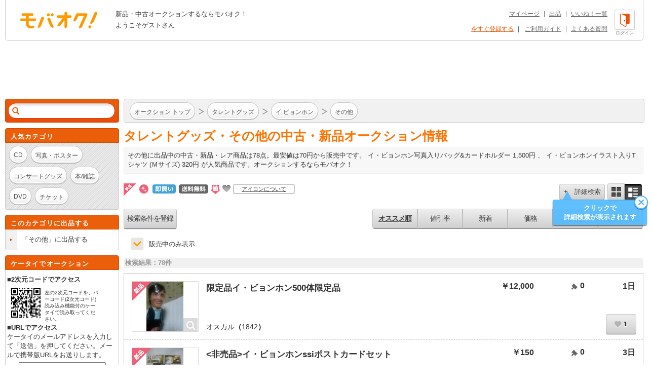

--- FILE ---
content_type: text/html; charset=Shift_JIS
request_url: https://www.mbok.jp/category/categ_1311000496.html
body_size: 17968
content:
<!DOCTYPE html>
<!--[if lte IE 6 ]> <html class="ie6"> <![endif]-->
<!--[if gt IE 6]><!--><html lang="ja"><!--<![endif]-->
<head>
<meta charset="Shift_JIS" />

<title>




タレントグッズ・その他の新品・中古商品一覧 | 新品・中古のオークション モバオク





</title>


<meta name="description" content="その他に出品中の中古・新品・レア商品。イ・ビョンホン写真入りバッグ&amp;カードホルダー 1,500円、イ・ビョンホンイラスト入りTシャツ (Ｍサイズ) 320円が人気商品です。 オークションするならモバオク！"/>

<meta name="keywords" content="タレントグッズ,イ ビョンホン,その他,新品・中古のオークション モバオク,携帯,ケータイ,オークション,携帯オークション,ケータイオークション" />
<meta name="copyright" content="&copy;モバオク" />


	<meta name="robots" content="index,follow" />


<meta http-equiv="Expires" content="86400" />
<meta property="fb:app_id" content="1.59454E+14">
<meta property="og:title" content="モバオク">
<meta property="og:type" content="website">
<meta property="og:url" content="https://www.mbok.jp">
<meta property="og:image" content="https://www.mbok.jp/image/common/ogp.png">
<meta property="og:description" content="モバオクは日本最大級のインターネットオークションサイトです 。PC・スマホ・アプリ・ケータイから簡単に出品・落札できます。">
<meta property="og:site_name" content="モバオク">


	<link rel="canonical" href="https://www.mbok.jp/category/categ_1311000496.html" />

<link rel="icon" href="/image/favicon.ico?2022-05-11" sizes="any">
<link rel="icon" href="/image/favicon.svg?2022-05-11" type="image/svg+xml">
<link rel="apple-touch-icon" href="/image/favicon_sp.png">

<link rel="stylesheet" type="text/css" href="/css/style2013.css?2023-11-17_1600" media="all" />
<link rel="stylesheet" type="text/css" href="/css/header_footer.css?20151028" media="all" />

<link href="/css/tab_landscape.css?20130808" rel="stylesheet" media="only screen and (max-device-width: 1024px) and (orientation:landscape)" />
<style type="text/css">
.crawl { display: none; }
.list_discription {
	margin: 10px 0px 15px;
}
.list_discription a {
	text-decoration: underline;
}
h1.infoTitle {
	margin: 0px 0 5px;
	color: #ff7300;
	font-size: 25px;
	font-weight: bold;
}
.list_lead {
	padding: 8px;
	line-height: 1.4;
	background-color: #F7F7F7;
	box-shadow: 0 1px 2px 0 rgba(0,0,0,0.04),0 1px 3px 0 rgba(0,0,0,0.04);
	border-radius: 2px;
}

.listing #main #list-menu .list-menu-right {
	float: right;
	overflow: hidden;
	width: 535px;
}
.outline2 .cond select[name="y1"],.outline2 .cond select[name="y2"]{
width:80px;
}
.margin_bottm1{
margin-bottom:20px;
}
.margin_bottm2{
margin-bottom:10px;
}
.margin_bottm3{
margin:10px 0;
}
.outline2{
margin:10px 7px;
background-color:#fff;
}
.outline2 .cond{
margin-bottom:20px;
}
.outline2 a{
color:#eb5505;
}
.alertBtn1,#side .side-list li:last-child a.alertBtn1{
display:block;
padding:5px;
color:#fff;
border:1px solid #E15400;
border-radius: 15px;
background-color: #eb5e0a;
font-weight: bold;
}
.outline2 input[type="text"]{
margin-top:5px;
margin-right:5px;
}
.outline2 input[type="radio"],.outline2 input[type="checkbox"]{
margin-top:5px;
margin-right:5px;
}
.outline2 input[type="radio"] + label,.outline2 input[type="checkbox"] + label{
margin-right:8px;
}
.outline2 select{
margin-top:5px;
margin-right:3px;
margin-bottom:5px;
}


</style>


 
 <link rel="alternate" media="handheld" href="http://www.mbok.jp/category/categ_1311000496.html" />
 




 <script type="text/javascript" src="//cdn.evgnet.com/beacon/mobaoku/dataset_prod/scripts/evergage.min.js"></script>



	
<script>
!function(f,b,e,v,n,t,s)
{if(f.fbq)return;n=f.fbq=function(){n.callMethod?
n.callMethod.apply(n,arguments):n.queue.push(arguments)};
if(!f._fbq)f._fbq=n;n.push=n;n.loaded=!0;n.version='2.0';
n.queue=[];t=b.createElement(e);t.async=!0;
t.src=v;s=b.getElementsByTagName(e)[0];
s.parentNode.insertBefore(t,s)}(window, document,'script',
'https://connect.facebook.net/en_US/fbevents.js');
fbq('init', '343968731494495');
fbq('track', 'PageView');
</script>
<noscript><img height="1" width="1" style="display:none"
src="https://www.facebook.com/tr?id=343968731494495&ev=PageView&noscript=1"
/></noscript>




	
	<script async src="https://www.googletagmanager.com/gtag/js?id=G-L8FMB16Q20"></script>
	<script>
		window.dataLayer = window.dataLayer || [];
		function gtag(){dataLayer.push(arguments);}
		gtag('js', new Date());
		gtag('config', 'G-L8FMB16Q20', {
			'user_id': '0'
		});
	</script>



		
		<script type="text/javascript">
		 var _gaq = _gaq || [];
		 var pluginUrl = '//www.google-analytics.com/plugins/ga/inpage_linkid.js';
		 _gaq.push(['_require', 'inpage_linkid', pluginUrl]);
		 _gaq.push(['_setAccount', 'UA-34373594-2']);
		 _gaq.push(['_setDomainName', 'mbok.jp']);
		 _gaq.push(['_setCustomVar',4,'pclist','nonmember,is_sasp',1]);
		 _gaq.push(['_trackPageview']);
		 

	 (function() {
	 var ga = document.createElement('script'); ga.type = 'text/javascript'; ga.async = true;
	 ga.src = ('https:' == document.location.protocol ? 'https://ssl' : 'http://www') + '.google-analytics.com/ga.js';
	 var s = document.getElementsByTagName('script')[0]; s.parentNode.insertBefore(ga, s);
	 })();
		</script>
		



<script async='async' src='https://www.googletagservices.com/tag/js/gpt.js'></script>
<script>
 var gptadslots = [];
 var googletag = googletag || {cmd:[]};
</script>


<script type='text/javascript'>
 window.Adomik = window.Adomik || {};
 Adomik.randomAdGroup = function() {
 var rand = Math.random();
 switch (false) {
 case !(rand < 0.09): return "ad_ex" + (Math.floor(100 * rand));
 case !(rand < 0.10): return "ad_bc";
 default: return "ad_opt";
 }
 };
</script>

<script>
 googletag.cmd.push(function() {
 //Adslot 1 declaration
 gptadslots.push(googletag.defineSlot('/98717938/パソコン_トップ_728x90', [[728,90],'fluid'], 'div-gpt-ad-4500205-1').setTargeting('ad_h', (new Date).getUTCHours()).setTargeting('ad_group',Adomik.randomAdGroup()).addService(googletag.pubads()));
 //Adslot 2 declaration
 gptadslots.push(googletag.defineSlot('/98717938/パソコン_検索結果_728x90', [[728,90],'fluid'], 'div-gpt-ad-4500205-2').setTargeting('ad_h', (new Date).getUTCHours()).setTargeting('ad_group',Adomik.randomAdGroup()).addService(googletag.pubads()));
 //Adslot 3 declaration
 googletag.defineSlot('/98717938/パソコン_商品ページ_左メニュー_160x600', [160, 600], 'div-gpt-ad-1542880537346-0').setTargeting('ad_h', (new Date).getUTCHours()).setTargeting('ad_group',Adomik.randomAdGroup()).addService(googletag.pubads());
 gptadslots.push(googletag.defineSlot('/98717938/パソコン_自己紹介ページ_上_728x90', [[728,90],[970,250],'fluid'], 'div-gpt-ad-4500205-3').setTargeting('ad_h', (new Date).getUTCHours()).setTargeting('ad_group',Adomik.randomAdGroup()).addService(googletag.pubads()));
 //Adslot 4 declaration
 gptadslots.push(googletag.defineSlot('/98717938/パソコン_商品ページ_下_728x90', [[728,90],'fluid'], 'div-gpt-ad-4500205-4').setTargeting('ad_h', (new Date).getUTCHours()).setTargeting('ad_group',Adomik.randomAdGroup()).addService(googletag.pubads()));
 //Adslot 5 declaration
 gptadslots.push(googletag.defineSlot('/98717938/パソコン_カテゴリリスト_728x90', [[728,90],'fluid'], 'div-gpt-ad-4500205-5').setTargeting('ad_h', (new Date).getUTCHours()).setTargeting('ad_group',Adomik.randomAdGroup()).addService(googletag.pubads()));
 //Adslot 6 declaration
 gptadslots.push(googletag.defineSlot('/98717938/パソコン_カテゴリリスト_下_728x90', [[728,90],'fluid'], 'div-gpt-ad-4500205-6').setTargeting('ad_h', (new Date).getUTCHours()).setTargeting('ad_group',Adomik.randomAdGroup()).addService(googletag.pubads()));
 //Adslot 1 declaration
 gptadslots.push(googletag.defineSlot('/98717938/1407152', [[728,90]], 'div-gpt-ad-1204571-1').setTargeting('ad_h', (new Date).getUTCHours()).setTargeting('ad_group',Adomik.randomAdGroup()).addService(googletag.pubads()));
 googletag.pubads().enableSingleRequest();
 googletag.enableServices();
 });
</script>



<script>
var dlpo_loginStatus = false;
var dlpo_device = 'pc';
var dlpo_exhibit_cnt = '0';
var dlpo_servST = '0';
var dlpo_availST = '0';
var dlpo_userId = '0';
var dlpo_src = '';
</script>


</head>
<body data-serv-st="0" data-user-id="0">


<div id="ab_member" style="display:none;">0</div>

<div id="ab_avail_st" style="display:none;">0</div>


<script src="//d.adlpo.com/709/2300/js/smartadlpo.js" type="text/javascript"></script>



<div class="crawl">
	<table width="100%" cellpadding="0" cellspacing="2">
	<tr>
		<td><font size="1">商品数:</font><font color="#ff7e22" size="2">78</font><font size="1">件</font></td>
	</tr>
	</table>
</div>


<div id="top">
	<a name="top"></a>
</div>

<div id="zoom-window">
	<div class="carousel-wrap">
		<div class="close"></div>
		<div class="carousel" data-duration="600" data-easing="linear">
			<div class="carousel-inner">
				<ul class="clearfix">
					<li><p></p></li>
				</ul>
			</div>
			<div class="carousel-inner">
				<ul class="clearfix">
					<li><p></p></li>
				</ul>
			</div>
			<div class="carousel-inner">
				<ul class="clearfix">
					<li><p></p></li>
				</ul>
			</div>
			<div class="carousel-inner">
				<ul class="clearfix">
					<li><p></p></li>
				</ul>
			</div>
			<div class="carousel-inner">
				<ul class="clearfix">
					<li><p></p></li>
				</ul>
			</div>
			<div class="carousel-inner">
				<ul class="clearfix">
					<li><p></p></li>
				</ul>
			</div>
			<div class="carousel-inner">
				<ul class="clearfix">
					<li><p></p></li>
				</ul>
			</div>
			<div class="carousel-inner">
				<ul class="clearfix">
					<li><p></p></li>
				</ul>
			</div>
			<div class="carousel-inner">
				<ul class="clearfix">
					<li><p></p></li>
				</ul>
			</div>
			<div class="carousel-inner">
				<ul class="clearfix">
					<li><p></p></li>
				</ul>
			</div>
		</div>
		<p class="prev" href="#"></p>
		<p class="next" href="#"></p>
		<div class="paging-wrap">
			<div class="paging">
				<ul class="clearfix">
					<li class="on"></li>
					<li></li>
					<li></li>
					<li></li>
					<li></li>
					<li></li>
					<li></li>
					<li></li>
					<li></li>
					<li></li>
				</ul>
			</div>
		</div>
	</div>
</div>


<div id="wrapper" class="listing">

	
<div id="header">
	<div id="head-inner" class="clearfix">
		<p id="logo-mbok"><a href="https://www.mbok.jp/" title="オークション モバオク">オークション モバオク</a></p>
		<div class="head-msg">


					<p class="counter">新品・中古オークションするならモバオク！</p>
					<p class="welcome">ようこそゲストさん</p>


		</div>
		<div class="head-btn">

			<a href="https://www.mbok.jp/?login=1&_SRC=header_lgin" rel="nofollow"><i class="head-btn-login"></i><div class="head-btnST">ログイン</div></a>

		</div>
		<div class="head-navi clearfix">
			<p><a href="https://www.mbok.jp/_my0?_SRC=header_my">マイページ</a>|<a href="https://www.mbok.jp/_ex0?_SRC=header_ex0">出品</a>|<a href="https://www.mbok.jp/_my4?_SRC=header_wli">いいね！一覧</a></p>
			<p>

				<a href="https://www.mbok.jp/_r01?_SRC=header_reg" rel="nofollow" style="color:#EB5505;">今すぐ登録する</a>|

				<a href="https://www.mbok.jp/guide.html?_SRC=header_guide">ご利用ガイド</a>|<a href="https://help.mbok.jp/hc/ja">よくある質問</a></p>
		</div>
	</div>
</div>



	


	
	
	<div class="bannerArea" id='div-gpt-ad-4500205-2'>
		<script>
			googletag.cmd.push(function() { googletag.display('div-gpt-ad-4500205-2'); });
		</script>
	</div>




	

	<div id="content" class="clearfix">

		
		<div id="side">

			

			


			

					
<!--[if (!IE)|(gte IE 7)]><!-->
<div class="search-box" id="search-box2">
	<div class="search-box-inner">
		<form action="https://www.mbok.jp/_l" id="side-search" class="clearfix" action="" name="side-search" method="get">
			<input type="hidden" name="_CODE" value="あ" />
			<input type="hidden" name="r" value="fl" />
			<input type="hidden" name="vt" value="0" />

			<input type="hidden" name="ss" value="" />
			<input type="hidden" name="c" value="1311000496" />
			<input type="hidden" name="m" value="" />
			<input type="hidden" name="o" value="" />
			<input type="hidden" name="at" value="all" />
			<input type="hidden" name="ipp" value="50" />
			<input type="hidden" name="cp1" value="" />
			<input type="hidden" name="cp2" value="" />
			
			<input type="hidden" name="fc" value="" />
			<input type="hidden" name="ls_exec" value="1" />

			<input type="hidden" name="mem" value="1" />
			<input id="IS_SASP_TARGET_INPUT" type="text" name="q" value="" autocomplete="off" /><button type="submit">検索</button><span class="search-delete"></span>
		</form>
		<div class="predict">
			<i class="tail"></i>
			<div class="list-wrap">
				<ul>
					<li><p></p></li>
				</ul>
			</div>
		</div>
	</div>
</div>
<!--<![endif]-->










<!--[if (!IE)|(gte IE 7)]><!-->
<div class="sidebox keywords">
	<div class="side-caption">
		<p class="sidebox_title">人気カテゴリ</p>
	</div>
	<div class="side-detail">
		<div class="listWrap">

			<a href="https://www.mbok.jp/category/categ_1310400001.html?_SRC=sideNavi_pick1310400001" class="round-btn"><p>CD</p></a>
			<a href="https://www.mbok.jp/category/categ_1311100001.html?_SRC=sideNavi_pick1311100001" class="round-btn"><p>写真・ポスター</p></a>
			<a href="https://www.mbok.jp/category/categ_1310900001.html?_SRC=sideNavi_pick1310900001" class="round-btn"><p>コンサートグッズ</p></a>
			<a href="https://www.mbok.jp/category/categ_1310800001.html?_SRC=sideNavi_pick1310800001" class="round-btn"><p>本/雑誌</p></a>
			<a href="https://www.mbok.jp/category/categ_1310600001.html?_SRC=sideNavi_pick1310600001" class="round-btn"><p>DVD</p></a>
			<a href="https://www.mbok.jp/category/categ_1300000443.html?_SRC=sideNavi_pick1300000443" class="round-btn"><p>チケット</p></a>

		</div>
	</div>
</div>
<!--<![endif]-->






			
<!--[if (!IE)|(gte IE 7)]><!-->

	<div class="sidebox cateEx">
		<div class="side-caption">
			
			<p class="sidebox_title">このカテゴリに出品する</p>
		</div>
		<ul class="side-list clearfix">
			<li>
				<a class="clearfix" href="https://www.mbok.jp/_ex0?c=1311000496&_SRC=lcli_ex0n">
					<i class="list-marker"></i>
					<div class="label"><div class="label-inr"><p class="elp-multiline">「その他」に出品する</p></div></div>
				</a>
			</li>
		</ul>
	</div>

<!--<![endif]-->



			
<!--[if (!IE)|(gte IE 7)]><!-->

<!--<![endif]-->



			
<!--[if (!IE)|(gte IE 7)]><!-->

<!--<![endif]-->






					
<!--[if (!IE)|(gte IE 7)]><!-->

<!--<![endif]-->




			
<!--[if (!IE)|(gte IE 7)]><!-->

<!--<![endif]-->



			
<!--[if (!IE)|(gte IE 7)]><!-->

<!--<![endif]-->




<!--[if (!IE)|(gte IE 7)]><!-->
<div class="sidebox">
	<div class="side-caption">
		<p class="sidebox_title">ケータイでオークション</p>
	</div>
	<div class="wrp_phone_cnt">
	<p class="fw_b">■2次元コードでアクセス</p>
	<div class="cnt01 clearfix">
		<p><img src="/qrcode?t=https%3A%2F%2Fmbok%2Ejp%2FAFpcm001%2F%5Fl%3F%26c%3D1311000496" alt="あなたのケータイから「オークション モバオク」へ今すぐアクセス" title="あなたのケータイから「オークション モバオク」へ今すぐアクセス" /></p>
		<p class="font10 txt_code">左の2次元コードを、バーコード(2次元コード)読み込み機能付のケータイで読み取ってください。</p>
	</div>
	<p><span class="fw_b" style="margin-bottom:5px">■URLでアクセス</span><br />ケータイのメールアドレスを入力して「送信」を押してください。メールで携帯版URLをお送りします。</p>
	<div class="frm_left_cnt">
		<form action="https://www.mbok.jp/_send_mail" method="post" target="mail_win" onsubmit="openMailWindow()" class="center">
		<input type="text" name="mail_id" id="mail_account" width="120%" value="" class="mailad" />
		<input type="hidden" name="aff" value="" />
		<input type="hidden" name="item_id" value="" />
		<input type="hidden" name="cate_id" value="1311000496" />
		<input type="hidden" name="_CODE" value="あ" />
		<input type="hidden" name="q" value="" />
		<select name="mail_dom">
		<option value="docomo.ne.jp" selected="selected">@docomo.ne.jp</option>
		<option value="ezweb.ne.jp">@ezweb.ne.jp</option>
		<option value="au.com">@au.com</option>
		<option value="softbank.ne.jp">@softbank.ne.jp</option>
		<option value="disney.ne.jp">@disney.ne.jp</option>
		<option value="t.vodafone.ne.jp">@t.vodafone.ne.jp</option>
		<option value="d.vodafone.ne.jp">@d.vodafone.ne.jp</option>
		<option value="h.vodafone.ne.jp">@h.vodafone.ne.jp</option>
		<option value="c.vodafone.ne.jp">@c.vodafone.ne.jp</option>
		<option value="r.vodafone.ne.jp">@r.vodafone.ne.jp</option>
		<option value="k.vodafone.ne.jp">@k.vodafone.ne.jp</option>
		<option value="n.vodafone.ne.jp">@n.vodafone.ne.jp</option>
		<option value="s.vodafone.ne.jp">@s.vodafone.ne.jp</option>
		<option value="q.vodafone.ne.jp">@q.vodafone.ne.jp</option>
		</select><br /><input type="submit" value="送信" />
		</form>
	</div>
	<p><span class="sellerEditRed">※受信･拒否設定をしている方はmbok.jp（au端末はauok.jp）からのメールを受信できるように設定してください。</span><br /><br />ご利用は18歳以上、国内居住者のみです。出品・入札には、月額利用料330円(税込)が必要です。</p>
	</div>
</div>
<!--<![endif]-->



		</div>
		

		
		<div id="main">
			<div class="main-inner">


			

				

				<div class="list-top-bar clearfix" id="list-top-bar2">
					<div class="breadcrumb breadcrumbi0">
						<div class="breadcrumb-inner">
							<div class="bc-inner clearfix">
								<ol class="clearfix">
										<li itemscope itemtype="http://data-vocabulary.org/Breadcrumb"><i class="bc-marker"></i><a class="round-btn" href="https://www.mbok.jp/?_SRC=li_top" itemprop="url"><p itemprop="title">オークション トップ</p></a></li>


										<li itemscope itemtype="http://data-vocabulary.org/Breadcrumb"><i class="bc-marker"></i><a class="round-btn" href="/category/categ_1300000001.html?_SRC=li_li" itemprop="url"><p itemprop="title">タレントグッズ</p></a></li>

										<li itemscope itemtype="http://data-vocabulary.org/Breadcrumb"><i class="bc-marker"></i><a class="round-btn" href="/category/categ_1300000496.html?_SRC=li_li" itemprop="url"><p itemprop="title">イ ビョンホン</p></a></li>

										<li itemscope itemtype="http://data-vocabulary.org/Breadcrumb"><i class="bc-marker"></i><a class="round-btn" href="https://www.mbok.jp/category/categ_1311000496.html?_SRC=li_li" itemprop="url"><p itemprop="title">その他</p></a></li>

								</ol>
							</div>
						</div>
					</div>
				</div>

			
<noscript>
	<p class="disabledJS">モバオクをHTML形式で表示するには、JavaScriptを有効にする必要があります。このブラウザではJavaScriptが無効になっているか、サポートされていないようです。標準のHTML形式のページを使用するには、ブラウザのオプションを変更してJavaScriptを有効にし、もう一度お試しください。</p>
</noscript>





	
		<div class="list_discription">
			<h1 class="infoTitle">



タレントグッズ・その他の中古・新品オークション情報



			</h1>

			
			<p class="list_lead">

			

その他に出品中の中古・新品・レア商品は78点。最安値は70円から販売中です。



イ・ビョンホン写真入りバッグ&amp;カードホルダー 1,500円
、

イ・ビョンホンイラスト入りTシャツ (Ｍサイズ) 320円



				が人気商品です。オークションするならモバオク！


			</p>
			

		</div>









				<div class="srt_libtn clearfix">
					<div class="icon_info clearfix">
						<ul>
							<li><i class="unused_icon"></i></li>
							<li><i class="ribbon-new" style="position:static;"></i></li>
							<li><i class="icon_dce" style="top:2px;margin:0;"></i></li>
							<li><i class="shipfree_icon" style="top:2px;margin:0;"></i></li>
							<li><i class="discount_icon"></i></li>
							<li><i class="fav_icon" style="margin-left:-3px;"></i></li>
							<li class="tx_icn_inf"><a href="https://www.mbok.jp/liguide/1-1.html#mark_desc">アイコンについて</a></li>
						</ul>
					</div>

					<div class="list-top-search clearfix">

						<button class="silver-btn add"><p class="iconb">+　詳細検索</p></button>
						<ul class="style-change clearfix">
							<li class="silver-btn multi"><a class="icon" href="https://www.mbok.jp/category/categ_1311000496.html?&vt=1"></a></li>
							<li class="silver-btn single on"><span class="icon"></span></li>
						</ul>
						<div id="refine-window" style="z-index:9999;height:400px;">
								<i class="tail"></i>
								<div class="body">
									<form method="" action="https://www.mbok.jp/_l" data-searchform-id="search-panel">
										<div class="input-frame clearfix">
											<div class="input-left first"><p>販売タイプ</p></div>
											<div class="input-right first">
												<ul class="sel-type clearfix">
													<li class="silver-btn on" data-value="all"><p>全て</p></li>
													<li class="silver-btn" data-value="no"><p>通常</p></li>
													<li class="silver-btn" data-value="ima"><p>即買い</p></li>
												</ul>
												<input type="hidden" name="at" value="all" />
											</div>

											
											<div class="input-left"><p>カテゴリ</p></div>
											<div class="input-right">
												<div class="select-wrap">
													<div class="selectbox category-select">
														<a href="#1311000496" class="select" style="white-space: normal;overflow: hidden;/* IE7 *//white-space: nowrap;/text-overflow: ellipsis;"><span>その他(78)</span></a>

														<div class="pulldown">
															

															<a href="#1311000496">その他(78)</a>


															<a href="#80">すべてのオークション</a>
														</div>
														<input type="hidden" name="sel-cat" id="selectbox_listing" value="" />
														<input type="hidden" name="c" value="1311000496" />
													</div>
												</div>
											</div>

											<div class="input-left"><p>価格</p></div>
											<div class="input-right">
												<div class="sel-price clearfix">
													<input type="text" name="cp1" value="" /><p class="sp1">～</p><input type="text" name="cp2" value="" /><p class="sp2">円</p>
												</div>
											</div>
											<div class="input-left"><p>商品の状態</p></div>
											<div class="input-right">
												<ul class="sel-type clearfix">
													<li class="silver-btn on" data-value="0"><p>全て</p></li>
													<li class="silver-btn" data-value="1"><p>新品</p></li>
													<li class="silver-btn" data-value="2"><p>中古</p></li>
												</ul>
												<input type="hidden" name="ic" value="0" />
											</div>
											<div class="input-left"><p>送料無料</p></div>
											<div class="input-right">
												<input type="checkbox" name="sf" value="1" id="sfcheckbox" >
												<label for="sfcheckbox"><i style="display:none;"></i></label>
											</div>
											<div class="input-left"><p>検索対象</p></div>
											<div class="input-right">
												<ul class="sel-cases clearfix">
													<li class="silver-btn" data-value="0"><p>タイトル</p></li>
													<li class="silver-btn on" data-value="1"><p>商品説明</p></li>
												</ul>
												<input type="hidden" name="ss" value="" />
											</div>

											<input type="hidden" name="_CODE" value="あ" />
											<input type="hidden" name="vt" value="0" />
											<input type="hidden" name="r" value="fl" />
											<input type="hidden" name="m" value="1" />
											<input type="hidden" name="o" value="" />
											
											<input type="hidden" name="fc" value="" />
											<input type="hidden" name="ls_exec" value="1" />
											<input type="hidden" name="mem" value="1" />
											<input type="hidden" name="q" value="" />

												<input type="hidden" name="open_only" value="1" />



										</div>
										<div class="btn">
											<button type="submit" class="orange-btn ok">OK</button>
										</div>
									</form>
								</div>
						</div>

						
						<a href="javascript:mobaokuHideBalloon('listing_add');" class="guide-balloon" style="top:20px;left:-16px;" data-balloon-id="listing_add">
							<i class="tail left1"></i>
							<i class="close"></i>
							<div class="body"><p>タップで<br />詳細検索が表示されます</p></div>
						</a>
						
					</div>
				</div>

				<div class="search-list-wrap">
				<div id="list-menu" class="clearfix">
					<div class="list-menu-left clearfix">

					<button onclick="location.href='https://www.mbok.jp/_my_search_in?_SRC=li_lgin&regrt=search&regrtdt=c%3D1311000496&amp;c=1311000496'" class="silver-btn list-menu-b">

						検索条件を登録
					</button>

					</div>

					<div class="list-menu-right">


							<button onclick="location.href='https://www.mbok.jp/_l?o=&amp;c=1311000496'" class="silver-btn list-menu-s list-menu-s1 select">オススメ順</button>


							<button onclick="location.href='https://www.mbok.jp/_l?o=24&amp;c=1311000496'" class="silver-btn list-menu-s list-menu-s1 ">値引率</button>
							<button onclick="location.href='https://www.mbok.jp/_l?o=8&amp;c=1311000496'" class="silver-btn list-menu-s ">新着</button>


							<button onclick="location.href='https://www.mbok.jp/_l?o=1&amp;c=1311000496'" class="silver-btn list-menu-s">価格</button>



							<button onclick="location.href='https://www.mbok.jp/_l?o=4&amp;c=1311000496'" class="silver-btn list-menu-s">入札</button>



							<button onclick="location.href='https://www.mbok.jp/_l?o=6&amp;c=1311000496'" class="silver-btn list-menu-s list-menu-s2">残り時間</button>



					</div>

				</div>

					<div class="c-checkbox__wrap u-mb15 u-ml15" data-refine-search>

							<input id="open_only" type="checkbox" name="open_only" value="0" checked class="c-checkbox__input" data-url="https://www.mbok.jp/_l?gq=1&open_only=0&_SRC=soldcheck_off&amp;c=1311000496">

						<label for="open_only" class="c-checkbox__label">販売中のみ表示</label>
					</div>


					<div id="itemcount">検索結果：78件</div>

					<div class="row-single">
					<ul class="search-list clearfix">
						


							<li class="item-box" itemscope itemtype="http://data-vocabulary.org/Product"  data-item-parent-id="item-box" data-item-id="181720198" data-hex-crumb-key="">
								<div class="item-thumb-wrap">
<i class="zoom">
										
										<input type="hidden" value="https://im-c.mbokimg.mbok.jp/2/7/198/181720198.1.jpg">
										<input type="hidden" value="https://im-c.mbokimg.mbok.jp/2/7/198/181720198.2.jpg">
										<input type="hidden" value="https://im-c.mbokimg.mbok.jp/2/7/198/181720198.3.jpg">
										<input type="hidden" value="https://im-c.mbokimg.mbok.jp/2/7/198/181720198.4.jpg">
										<input type="hidden" value="https://im-c.mbokimg.mbok.jp/2/7/198/181720198.5.jpg">
										<input type="hidden" value="">
										<input type="hidden" value="">
										<input type="hidden" value="">
										<input type="hidden" value="">
										<input type="hidden" value="">
</i>

										<a class="item-thumb" href="https://www.mbok.jp/item/item_181720198.html?_SRC=li_i0">

											<i class="unused_icon"></i>

										<img src="https://im-c.mbokimg.mbok.jp/2/6/198/181720198.1.jpg" alt="限定品ｲ・ﾋﾞｮﾝﾎﾝ500体限定品" itemprop="image"/>
										</a>

								</div>

								<div class="item-info-wrap">
									<h2 class="title">
										<a href="https://www.mbok.jp/item/item_181720198.html?_SRC=li_i0"><span class="txt_pimp" itemprop="name">限定品イ・ビョンホン500体限定品</span></a>
										<div class="owner-info">
											<p class="owner-name"><a href="https://www.mbok.jp/_u?u=59511">オスカル</a>（<a href="https://www.mbok.jp/_el?u=59511">1842</a>）</p>
										</div>
									</h2>

									<div class="item-main-info">
										<div class="item-main-info__head">
											<p itemprop="offerDetails" itemscope itemtype="http://data-vocabulary.org/Offer-aggregate">
											￥<span itemprop="lowPrice">12,000</span><meta itemprop="currency" content="JPY" /><br>

											</p>
											<p><img src="/image/common/icon_nyusatsu.png" alt="" width="14" height="14" class="icon_vmid"> 0</p>
											<p >1日</p>
										</div>


											<a href="https://www.mbok.jp/_mywa?i=181720198&regrt=watch&regrtdt=181720198&_SRC=li_lgin">
												<div class="p-list__search-items">
													<button class="p-list__search-items__btn-favo c-icon--heart">
														<span class="p-list__search-items__btn-favo__count" data-fav-count-num="1">1</span>
													</button>
												</div>
											</a>


									</div>
								</div>
							</li>

							<li class="item-box" itemscope itemtype="http://data-vocabulary.org/Product"  data-item-parent-id="item-box" data-item-id="247402191" data-hex-crumb-key="">
								<div class="item-thumb-wrap">
<i class="zoom">
										
										<input type="hidden" value="https://im-c.mbokimg.mbok.jp/3/7/191/247402191.1.jpg">
										<input type="hidden" value="https://im-c.mbokimg.mbok.jp/3/7/191/247402191.2.jpg">
										<input type="hidden" value="https://im-c.mbokimg.mbok.jp/3/7/191/247402191.3.jpg">
										<input type="hidden" value="https://im-c.mbokimg.mbok.jp/3/7/191/247402191.4.jpg">
										<input type="hidden" value="">
										<input type="hidden" value="">
										<input type="hidden" value="">
										<input type="hidden" value="">
										<input type="hidden" value="">
										<input type="hidden" value="">
</i>

										<a class="item-thumb" href="https://www.mbok.jp/item/item_247402191.html?_SRC=li_i0">

											<i class="unused_icon"></i>

										<img src="https://im-c.mbokimg.mbok.jp/3/6/191/247402191.1.jpg" alt="&lt;非売品&gt;ｲ･ﾋﾞｮﾝﾎﾝssiﾎﾟｽﾄｶｰﾄﾞｾｯﾄ" itemprop="image"/>
										</a>

								</div>

								<div class="item-info-wrap">
									<h2 class="title">
										<a href="https://www.mbok.jp/item/item_247402191.html?_SRC=li_i0"><span class="txt_pimp" itemprop="name">&lt;非売品&gt;イ・ビョンホンssiポストカードセット</span></a>
										<div class="owner-info">
											<p class="owner-name"><a href="https://www.mbok.jp/_u?u=4864286">セバっ子</a>（<a href="https://www.mbok.jp/_el?u=4864286">1690</a>）</p>
										</div>
									</h2>

									<div class="item-main-info">
										<div class="item-main-info__head">
											<p itemprop="offerDetails" itemscope itemtype="http://data-vocabulary.org/Offer-aggregate">
											￥<span itemprop="lowPrice">150</span><meta itemprop="currency" content="JPY" /><br>

											</p>
											<p><img src="/image/common/icon_nyusatsu.png" alt="" width="14" height="14" class="icon_vmid"> 0</p>
											<p >3日</p>
										</div>


											<a href="https://www.mbok.jp/_mywa?i=247402191&regrt=watch&regrtdt=247402191&_SRC=li_lgin">
												<div class="p-list__search-items">
													<button class="p-list__search-items__btn-favo c-icon--heart">
														<span class="p-list__search-items__btn-favo__count" data-fav-count-num="0">0</span>
													</button>
												</div>
											</a>


									</div>
								</div>
							</li>

							<li class="item-box" itemscope itemtype="http://data-vocabulary.org/Product"  data-item-parent-id="item-box" data-item-id="253718448" data-hex-crumb-key="">
								<div class="item-thumb-wrap">
<i class="zoom">
										
										<input type="hidden" value="https://im-c.mbokimg.mbok.jp/2/7/448/253718448.1.jpg">
										<input type="hidden" value="https://im-c.mbokimg.mbok.jp/2/7/448/253718448.2.jpg">
										<input type="hidden" value="https://im-c.mbokimg.mbok.jp/2/7/448/253718448.3.jpg">
										<input type="hidden" value="">
										<input type="hidden" value="">
										<input type="hidden" value="">
										<input type="hidden" value="">
										<input type="hidden" value="">
										<input type="hidden" value="">
										<input type="hidden" value="">
</i>

										<a class="item-thumb" href="https://www.mbok.jp/item/item_253718448.html?_SRC=li_i0">

											<i class="unused_icon"></i>

										<img src="https://im-c.mbokimg.mbok.jp/2/6/448/253718448.1.jpg" alt="イ・ビョンホン写真入り化粧ポーチ" itemprop="image"/>
										</a>

								</div>

								<div class="item-info-wrap">
									<h2 class="title">
										<a href="https://www.mbok.jp/item/item_253718448.html?_SRC=li_i0"><span class="txt_pimp" itemprop="name">イ・ビョンホン写真入り化粧ポーチ</span></a>
										<div class="owner-info">
											<p class="owner-name"><a href="https://www.mbok.jp/_u?u=59511">オスカル</a>（<a href="https://www.mbok.jp/_el?u=59511">1842</a>）</p>
										</div>
									</h2>

									<div class="item-main-info">
										<div class="item-main-info__head">
											<p itemprop="offerDetails" itemscope itemtype="http://data-vocabulary.org/Offer-aggregate">
											￥<span itemprop="lowPrice">1,500</span><meta itemprop="currency" content="JPY" /><br>

											</p>
											<p><img src="/image/common/icon_nyusatsu.png" alt="" width="14" height="14" class="icon_vmid"> 0</p>
											<p >4日</p>
										</div>


											<a href="https://www.mbok.jp/_mywa?i=253718448&regrt=watch&regrtdt=253718448&_SRC=li_lgin">
												<div class="p-list__search-items">
													<button class="p-list__search-items__btn-favo c-icon--heart">
														<span class="p-list__search-items__btn-favo__count" data-fav-count-num="1">1</span>
													</button>
												</div>
											</a>


									</div>
								</div>
							</li>

							<li class="item-box" itemscope itemtype="http://data-vocabulary.org/Product"  data-item-parent-id="item-box" data-item-id="293880806" data-hex-crumb-key="">
								<div class="item-thumb-wrap">
<i class="zoom">
										
										<input type="hidden" value="https://im-c.mbokimg.mbok.jp/2/7/806/293880806.1.jpg">
										<input type="hidden" value="https://im-c.mbokimg.mbok.jp/2/7/806/293880806.2.jpg">
										<input type="hidden" value="https://im-c.mbokimg.mbok.jp/2/7/806/293880806.3.jpg">
										<input type="hidden" value="https://im-c.mbokimg.mbok.jp/2/7/806/293880806.4.jpg">
										<input type="hidden" value="">
										<input type="hidden" value="">
										<input type="hidden" value="">
										<input type="hidden" value="">
										<input type="hidden" value="">
										<input type="hidden" value="">
</i>

										<a class="item-thumb" href="https://www.mbok.jp/item/item_293880806.html?_SRC=li_i0">

										<img src="https://im-c.mbokimg.mbok.jp/2/6/806/293880806.1.jpg" alt="ｲ・ﾋﾞｮﾝﾎﾝ写真いり名刺ｹｰｽ" itemprop="image"/>
										</a>

								</div>

								<div class="item-info-wrap">
									<h2 class="title">
										<a href="https://www.mbok.jp/item/item_293880806.html?_SRC=li_i0"><span class="txt_pimp" itemprop="name">イ・ビョンホン写真いり名刺ケース</span></a>
										<div class="owner-info">
											<p class="owner-name"><a href="https://www.mbok.jp/_u?u=59511">オスカル</a>（<a href="https://www.mbok.jp/_el?u=59511">1842</a>）</p>
										</div>
									</h2>

									<div class="item-main-info">
										<div class="item-main-info__head">
											<p itemprop="offerDetails" itemscope itemtype="http://data-vocabulary.org/Offer-aggregate">
											￥<span itemprop="lowPrice">500</span><meta itemprop="currency" content="JPY" /><br>

											</p>
											<p><img src="/image/common/icon_nyusatsu.png" alt="" width="14" height="14" class="icon_vmid"> 0</p>
											<p >6日</p>
										</div>


											<a href="https://www.mbok.jp/_mywa?i=293880806&regrt=watch&regrtdt=293880806&_SRC=li_lgin">
												<div class="p-list__search-items">
													<button class="p-list__search-items__btn-favo c-icon--heart">
														<span class="p-list__search-items__btn-favo__count" data-fav-count-num="0">0</span>
													</button>
												</div>
											</a>


									</div>
								</div>
							</li>

							<li class="item-box" itemscope itemtype="http://data-vocabulary.org/Product"  data-item-parent-id="item-box" data-item-id="299049079" data-hex-crumb-key="">
								<div class="item-thumb-wrap">
<i class="zoom">
										
										<input type="hidden" value="https://im-c.mbokimg.mbok.jp/2/7/079/299049079.1.jpg">
										<input type="hidden" value="https://im-c.mbokimg.mbok.jp/2/7/079/299049079.2.jpg">
										<input type="hidden" value="https://im-c.mbokimg.mbok.jp/2/7/079/299049079.3.jpg">
										<input type="hidden" value="https://im-c.mbokimg.mbok.jp/2/7/079/299049079.4.jpg">
										<input type="hidden" value="">
										<input type="hidden" value="">
										<input type="hidden" value="">
										<input type="hidden" value="">
										<input type="hidden" value="">
										<input type="hidden" value="">
</i>

										<a class="item-thumb" href="https://www.mbok.jp/item/item_299049079.html?_SRC=li_i0">

											<i class="unused_icon"></i>

										<img src="https://im-c.mbokimg.mbok.jp/2/6/079/299049079.1.jpg" alt="ｲ・ﾋﾞｮﾝﾎﾝ素敵な写真入りｽﾄﾗｯﾌﾟ" itemprop="image"/>
										</a>

								</div>

								<div class="item-info-wrap">
									<h2 class="title">
										<a href="https://www.mbok.jp/item/item_299049079.html?_SRC=li_i0"><span class="txt_pimp" itemprop="name">イ・ビョンホン素敵な写真入りストラップ</span></a>
										<div class="owner-info">
											<p class="owner-name"><a href="https://www.mbok.jp/_u?u=59511">オスカル</a>（<a href="https://www.mbok.jp/_el?u=59511">1842</a>）</p>
										</div>
									</h2>

									<div class="item-main-info">
										<div class="item-main-info__head">
											<p itemprop="offerDetails" itemscope itemtype="http://data-vocabulary.org/Offer-aggregate">
											￥<span itemprop="lowPrice">800</span><meta itemprop="currency" content="JPY" /><br>

											</p>
											<p><img src="/image/common/icon_nyusatsu.png" alt="" width="14" height="14" class="icon_vmid"> 0</p>
											<p >6日</p>
										</div>


											<a href="https://www.mbok.jp/_mywa?i=299049079&regrt=watch&regrtdt=299049079&_SRC=li_lgin">
												<div class="p-list__search-items">
													<button class="p-list__search-items__btn-favo c-icon--heart">
														<span class="p-list__search-items__btn-favo__count" data-fav-count-num="0">0</span>
													</button>
												</div>
											</a>


									</div>
								</div>
							</li>

							<li class="item-box" itemscope itemtype="http://data-vocabulary.org/Product"  data-item-parent-id="item-box" data-item-id="307346481" data-hex-crumb-key="">
								<div class="item-thumb-wrap">
<i class="zoom">
										
										<input type="hidden" value="https://im-c.mbokimg.mbok.jp/1/7/481/307346481.1.jpg">
										<input type="hidden" value="https://im-c.mbokimg.mbok.jp/1/7/481/307346481.2.jpg">
										<input type="hidden" value="https://im-c.mbokimg.mbok.jp/1/7/481/307346481.3.jpg">
										<input type="hidden" value="">
										<input type="hidden" value="">
										<input type="hidden" value="">
										<input type="hidden" value="">
										<input type="hidden" value="">
										<input type="hidden" value="">
										<input type="hidden" value="">
</i>

										<a class="item-thumb" href="https://www.mbok.jp/item/item_307346481.html?_SRC=li_i0">

											<i class="unused_icon"></i>

										<img src="https://im-c.mbokimg.mbok.jp/1/6/481/307346481.1.jpg" alt="新品☆未使用♪イ・ビョンホン、ミニアルバム" itemprop="image"/>
										</a>

								</div>

								<div class="item-info-wrap">
									<h2 class="title">
										<a href="https://www.mbok.jp/item/item_307346481.html?_SRC=li_i0"><span class="txt_pimp" itemprop="name">新品☆未使用♪イ・ビョンホン、ミニアルバム</span></a>
										<div class="owner-info">
											<p class="owner-name"><a href="https://www.mbok.jp/_u?u=7555833">チビ犬マイマイ</a>（<a href="https://www.mbok.jp/_el?u=7555833">1256</a>）</p>
										</div>
									</h2>

									<div class="item-main-info">
										<div class="item-main-info__head">
											<p itemprop="offerDetails" itemscope itemtype="http://data-vocabulary.org/Offer-aggregate">
											￥<span itemprop="lowPrice">100</span><meta itemprop="currency" content="JPY" /><br>
&nbsp;<span class="dc_rate_block"><i class="discount_icon"></i>16%</span>
											</p>
											<p><img src="/image/common/icon_nyusatsu.png" alt="" width="14" height="14" class="icon_vmid"> 0</p>
											<p >4日</p>
										</div>


											<a href="https://www.mbok.jp/_mywa?i=307346481&regrt=watch&regrtdt=307346481&_SRC=li_lgin">
												<div class="p-list__search-items">
													<button class="p-list__search-items__btn-favo c-icon--heart">
														<span class="p-list__search-items__btn-favo__count" data-fav-count-num="0">0</span>
													</button>
												</div>
											</a>


									</div>
								</div>
							</li>

							<li class="item-box" itemscope itemtype="http://data-vocabulary.org/Product"  data-item-parent-id="item-box" data-item-id="307523523" data-hex-crumb-key="">
								<div class="item-thumb-wrap">
<i class="zoom">
										
										<input type="hidden" value="https://im-c.mbokimg.mbok.jp/3/7/523/307523523.1.jpg">
										<input type="hidden" value="https://im-c.mbokimg.mbok.jp/3/7/523/307523523.2.jpg">
										<input type="hidden" value="https://im-c.mbokimg.mbok.jp/3/7/523/307523523.3.jpg">
										<input type="hidden" value="">
										<input type="hidden" value="">
										<input type="hidden" value="">
										<input type="hidden" value="">
										<input type="hidden" value="">
										<input type="hidden" value="">
										<input type="hidden" value="">
</i>

										<a class="item-thumb" href="https://www.mbok.jp/item/item_307523523.html?_SRC=li_i0">

											<i class="unused_icon"></i>

										<img src="https://im-c.mbokimg.mbok.jp/3/6/523/307523523.1.jpg" alt="新品☆ｲ･ﾋﾞｮﾝﾎﾝﾐﾗｰ(鏡)&amp;脂取り紙♪" itemprop="image"/>
										</a>

								</div>

								<div class="item-info-wrap">
									<h2 class="title">
										<a href="https://www.mbok.jp/item/item_307523523.html?_SRC=li_i0"><span class="txt_pimp" itemprop="name">新品☆イ・ビョンホンミラー(鏡)&amp;脂取り紙♪</span><i class="icon_dce"></i></a>
										<div class="owner-info">
											<p class="owner-name"><a href="https://www.mbok.jp/_u?u=7555833">チビ犬マイマイ</a>（<a href="https://www.mbok.jp/_el?u=7555833">1256</a>）</p>
										</div>
									</h2>

									<div class="item-main-info">
										<div class="item-main-info__head">
											<p itemprop="offerDetails" itemscope itemtype="http://data-vocabulary.org/Offer-aggregate">
											￥<span itemprop="lowPrice">100</span><meta itemprop="currency" content="JPY" /><br>
&nbsp;<span class="dc_rate_block"><i class="discount_icon"></i>33%</span>
											</p>
											<p><img src="/image/common/icon_nyusatsu.png" alt="" width="14" height="14" class="icon_vmid"> 0</p>
											<p >4日</p>
										</div>


											<a href="https://www.mbok.jp/_mywa?i=307523523&regrt=watch&regrtdt=307523523&_SRC=li_lgin">
												<div class="p-list__search-items">
													<button class="p-list__search-items__btn-favo c-icon--heart">
														<span class="p-list__search-items__btn-favo__count" data-fav-count-num="1">1</span>
													</button>
												</div>
											</a>


									</div>
								</div>
							</li>

							<li class="item-box" itemscope itemtype="http://data-vocabulary.org/Product"  data-item-parent-id="item-box" data-item-id="316791156" data-hex-crumb-key="">
								<div class="item-thumb-wrap">
<i class="zoom">
										
										<input type="hidden" value="https://im-c.mbokimg.mbok.jp/0/7/156/316791156.1.jpg">
										<input type="hidden" value="https://im-c.mbokimg.mbok.jp/0/7/156/316791156.2.jpg">
										<input type="hidden" value="https://im-c.mbokimg.mbok.jp/0/7/156/316791156.3.jpg">
										<input type="hidden" value="https://im-c.mbokimg.mbok.jp/0/7/156/316791156.4.jpg">
										<input type="hidden" value="">
										<input type="hidden" value="">
										<input type="hidden" value="">
										<input type="hidden" value="">
										<input type="hidden" value="">
										<input type="hidden" value="">
</i>

										<a class="item-thumb" href="https://www.mbok.jp/item/item_316791156.html?_SRC=li_i0">

											<i class="unused_icon"></i>

										<img src="https://im-c.mbokimg.mbok.jp/0/6/156/316791156.1.jpg" alt="ｲ・ﾋﾞｮﾝﾎﾝﾎﾟｽﾄｶｰﾄﾞ入れ" itemprop="image"/>
										</a>

								</div>

								<div class="item-info-wrap">
									<h2 class="title">
										<a href="https://www.mbok.jp/item/item_316791156.html?_SRC=li_i0"><span class="txt_pimp" itemprop="name">イ・ビョンホンポストカード入れ</span></a>
										<div class="owner-info">
											<p class="owner-name"><a href="https://www.mbok.jp/_u?u=59511">オスカル</a>（<a href="https://www.mbok.jp/_el?u=59511">1842</a>）</p>
										</div>
									</h2>

									<div class="item-main-info">
										<div class="item-main-info__head">
											<p itemprop="offerDetails" itemscope itemtype="http://data-vocabulary.org/Offer-aggregate">
											￥<span itemprop="lowPrice">600</span><meta itemprop="currency" content="JPY" /><br>

											</p>
											<p><img src="/image/common/icon_nyusatsu.png" alt="" width="14" height="14" class="icon_vmid"> 0</p>
											<p >1日</p>
										</div>


											<a href="https://www.mbok.jp/_mywa?i=316791156&regrt=watch&regrtdt=316791156&_SRC=li_lgin">
												<div class="p-list__search-items">
													<button class="p-list__search-items__btn-favo c-icon--heart">
														<span class="p-list__search-items__btn-favo__count" data-fav-count-num="0">0</span>
													</button>
												</div>
											</a>


									</div>
								</div>
							</li>

							<li class="item-box" itemscope itemtype="http://data-vocabulary.org/Product"  data-item-parent-id="item-box" data-item-id="318454547" data-hex-crumb-key="">
								<div class="item-thumb-wrap">
<i class="zoom">
										
										<input type="hidden" value="https://im-c.mbokimg.mbok.jp/3/7/547/318454547.1.jpg">
										<input type="hidden" value="https://im-c.mbokimg.mbok.jp/3/7/547/318454547.2.jpg">
										<input type="hidden" value="https://im-c.mbokimg.mbok.jp/3/7/547/318454547.3.jpg">
										<input type="hidden" value="">
										<input type="hidden" value="">
										<input type="hidden" value="">
										<input type="hidden" value="">
										<input type="hidden" value="">
										<input type="hidden" value="">
										<input type="hidden" value="">
</i>

										<a class="item-thumb" href="https://www.mbok.jp/item/item_318454547.html?_SRC=li_i0">

											<i class="unused_icon"></i>

										<img src="https://im-c.mbokimg.mbok.jp/3/6/547/318454547.1.jpg" alt="ｲ・ﾋﾞｮﾝﾎﾝ素敵な写真入りｸｯｼｮﾝ" itemprop="image"/>
										</a>

								</div>

								<div class="item-info-wrap">
									<h2 class="title">
										<a href="https://www.mbok.jp/item/item_318454547.html?_SRC=li_i0"><span class="txt_pimp" itemprop="name">イ・ビョンホン素敵な写真入りクッション</span></a>
										<div class="owner-info">
											<p class="owner-name"><a href="https://www.mbok.jp/_u?u=59511">オスカル</a>（<a href="https://www.mbok.jp/_el?u=59511">1842</a>）</p>
										</div>
									</h2>

									<div class="item-main-info">
										<div class="item-main-info__head">
											<p itemprop="offerDetails" itemscope itemtype="http://data-vocabulary.org/Offer-aggregate">
											￥<span itemprop="lowPrice">1,200</span><meta itemprop="currency" content="JPY" /><br>

											</p>
											<p><img src="/image/common/icon_nyusatsu.png" alt="" width="14" height="14" class="icon_vmid"> 0</p>
											<p >3日</p>
										</div>


											<a href="https://www.mbok.jp/_mywa?i=318454547&regrt=watch&regrtdt=318454547&_SRC=li_lgin">
												<div class="p-list__search-items">
													<button class="p-list__search-items__btn-favo c-icon--heart">
														<span class="p-list__search-items__btn-favo__count" data-fav-count-num="0">0</span>
													</button>
												</div>
											</a>


									</div>
								</div>
							</li>

							<li class="item-box" itemscope itemtype="http://data-vocabulary.org/Product"  data-item-parent-id="item-box" data-item-id="318456417" data-hex-crumb-key="">
								<div class="item-thumb-wrap">
<i class="zoom">
										
										<input type="hidden" value="https://im-c.mbokimg.mbok.jp/1/7/417/318456417.1.jpg">
										<input type="hidden" value="https://im-c.mbokimg.mbok.jp/1/7/417/318456417.2.jpg">
										<input type="hidden" value="">
										<input type="hidden" value="">
										<input type="hidden" value="">
										<input type="hidden" value="">
										<input type="hidden" value="">
										<input type="hidden" value="">
										<input type="hidden" value="">
										<input type="hidden" value="">
</i>

										<a class="item-thumb" href="https://www.mbok.jp/item/item_318456417.html?_SRC=li_i0">

											<i class="unused_icon"></i>

										<img src="https://im-c.mbokimg.mbok.jp/1/6/417/318456417.1.jpg" alt="送料込みｲ・ﾋﾞｮﾝﾎﾝ素敵な写真いり手提げバッグ" itemprop="image"/>
										</a>

								</div>

								<div class="item-info-wrap">
									<h2 class="title">
										<a href="https://www.mbok.jp/item/item_318456417.html?_SRC=li_i0"><span class="txt_pimp" itemprop="name">送料込みイ・ビョンホン素敵な写真いり手提げバッグ</span></a>
										<div class="owner-info">
											<p class="owner-name"><a href="https://www.mbok.jp/_u?u=59511">オスカル</a>（<a href="https://www.mbok.jp/_el?u=59511">1842</a>）</p>
										</div>
									</h2>

									<div class="item-main-info">
										<div class="item-main-info__head">
											<p itemprop="offerDetails" itemscope itemtype="http://data-vocabulary.org/Offer-aggregate">
											￥<span itemprop="lowPrice">1,350</span><meta itemprop="currency" content="JPY" /><br>

											</p>
											<p><img src="/image/common/icon_nyusatsu.png" alt="" width="14" height="14" class="icon_vmid"> 0</p>
											<p >6日</p>
										</div>


											<a href="https://www.mbok.jp/_mywa?i=318456417&regrt=watch&regrtdt=318456417&_SRC=li_lgin">
												<div class="p-list__search-items">
													<button class="p-list__search-items__btn-favo c-icon--heart">
														<span class="p-list__search-items__btn-favo__count" data-fav-count-num="1">1</span>
													</button>
												</div>
											</a>


									</div>
								</div>
							</li>

							<li class="item-box" itemscope itemtype="http://data-vocabulary.org/Product"  data-item-parent-id="item-box" data-item-id="335456204" data-hex-crumb-key="">
								<div class="item-thumb-wrap">
<i class="zoom">
										
										<input type="hidden" value="https://im-c.mbokimg.mbok.jp/2/7/204/335456204.1.jpg">
										<input type="hidden" value="https://im-c.mbokimg.mbok.jp/2/7/204/335456204.2.jpg">
										<input type="hidden" value="https://im-c.mbokimg.mbok.jp/2/7/204/335456204.3.jpg">
										<input type="hidden" value="https://im-c.mbokimg.mbok.jp/2/7/204/335456204.4.jpg">
										<input type="hidden" value="https://im-c.mbokimg.mbok.jp/2/7/204/335456204.5.jpg">
										<input type="hidden" value="">
										<input type="hidden" value="">
										<input type="hidden" value="">
										<input type="hidden" value="">
										<input type="hidden" value="">
</i>

										<a class="item-thumb" href="https://www.mbok.jp/item/item_335456204.html?_SRC=li_i0">

											<i class="unused_icon"></i>

										<img src="https://im-c.mbokimg.mbok.jp/2/6/204/335456204.1.jpg" alt="ｲ・ﾋﾞｮﾝﾎﾝ写真入りﾊﾞｯｸﾞ&amp;ｶｰﾄﾞﾎﾙﾀﾞｰ" itemprop="image"/>
										</a>

								</div>

								<div class="item-info-wrap">
									<h2 class="title">
										<a href="https://www.mbok.jp/item/item_335456204.html?_SRC=li_i0"><span class="txt_pimp" itemprop="name">イ・ビョンホン写真入りバッグ&amp;カードホルダー</span></a>
										<div class="owner-info">
											<p class="owner-name"><a href="https://www.mbok.jp/_u?u=59511">オスカル</a>（<a href="https://www.mbok.jp/_el?u=59511">1842</a>）</p>
										</div>
									</h2>

									<div class="item-main-info">
										<div class="item-main-info__head">
											<p itemprop="offerDetails" itemscope itemtype="http://data-vocabulary.org/Offer-aggregate">
											￥<span itemprop="lowPrice">1,500</span><meta itemprop="currency" content="JPY" /><br>

											</p>
											<p><img src="/image/common/icon_nyusatsu.png" alt="" width="14" height="14" class="icon_vmid"> 0</p>
											<p >1日</p>
										</div>


											<a href="https://www.mbok.jp/_mywa?i=335456204&regrt=watch&regrtdt=335456204&_SRC=li_lgin">
												<div class="p-list__search-items">
													<button class="p-list__search-items__btn-favo c-icon--heart">
														<span class="p-list__search-items__btn-favo__count" data-fav-count-num="2">2</span>
													</button>
												</div>
											</a>


									</div>
								</div>
							</li>

							<li class="item-box" itemscope itemtype="http://data-vocabulary.org/Product"  data-item-parent-id="item-box" data-item-id="345713817" data-hex-crumb-key="">
								<div class="item-thumb-wrap">
<i class="zoom">
										
										<input type="hidden" value="https://im-c.mbokimg.mbok.jp/1/7/817/345713817.1.jpg">
										<input type="hidden" value="https://im-c.mbokimg.mbok.jp/1/7/817/345713817.2.jpg">
										<input type="hidden" value="">
										<input type="hidden" value="">
										<input type="hidden" value="">
										<input type="hidden" value="">
										<input type="hidden" value="">
										<input type="hidden" value="">
										<input type="hidden" value="">
										<input type="hidden" value="">
</i>

										<a class="item-thumb" href="https://www.mbok.jp/item/item_345713817.html?_SRC=li_i0">

											<i class="unused_icon"></i>

										<img src="https://im-c.mbokimg.mbok.jp/1/6/817/345713817.1.jpg" alt="ｲ・ﾋﾞｮﾝﾎﾝ素敵な写真入りくるぶし靴下" itemprop="image"/>
										</a>

								</div>

								<div class="item-info-wrap">
									<h2 class="title">
										<a href="https://www.mbok.jp/item/item_345713817.html?_SRC=li_i0"><span class="txt_pimp" itemprop="name">イ・ビョンホン素敵な写真入りくるぶし靴下</span></a>
										<div class="owner-info">
											<p class="owner-name"><a href="https://www.mbok.jp/_u?u=59511">オスカル</a>（<a href="https://www.mbok.jp/_el?u=59511">1842</a>）</p>
										</div>
									</h2>

									<div class="item-main-info">
										<div class="item-main-info__head">
											<p itemprop="offerDetails" itemscope itemtype="http://data-vocabulary.org/Offer-aggregate">
											￥<span itemprop="lowPrice">350</span><meta itemprop="currency" content="JPY" /><br>

											</p>
											<p><img src="/image/common/icon_nyusatsu.png" alt="" width="14" height="14" class="icon_vmid"> 0</p>
											<p >5日</p>
										</div>


											<a href="https://www.mbok.jp/_mywa?i=345713817&regrt=watch&regrtdt=345713817&_SRC=li_lgin">
												<div class="p-list__search-items">
													<button class="p-list__search-items__btn-favo c-icon--heart">
														<span class="p-list__search-items__btn-favo__count" data-fav-count-num="0">0</span>
													</button>
												</div>
											</a>


									</div>
								</div>
							</li>

							<li class="item-box" itemscope itemtype="http://data-vocabulary.org/Product"  data-item-parent-id="item-box" data-item-id="355802187" data-hex-crumb-key="">
								<div class="item-thumb-wrap">
<i class="zoom">
										
										<input type="hidden" value="https://im-c.mbokimg.mbok.jp/3/7/187/355802187.1.jpg">
										<input type="hidden" value="https://im-c.mbokimg.mbok.jp/3/7/187/355802187.2.jpg">
										<input type="hidden" value="">
										<input type="hidden" value="">
										<input type="hidden" value="">
										<input type="hidden" value="">
										<input type="hidden" value="">
										<input type="hidden" value="">
										<input type="hidden" value="">
										<input type="hidden" value="">
</i>

										<a class="item-thumb" href="https://www.mbok.jp/item/item_355802187.html?_SRC=li_i0">

											<i class="unused_icon"></i>

										<img src="https://im-c.mbokimg.mbok.jp/3/6/187/355802187.1.jpg" alt="ｲ・ﾋﾞｮﾝﾎﾝ写真入り携帯&amp;ｶﾒﾗｹｰｽ" itemprop="image"/>
										</a>

								</div>

								<div class="item-info-wrap">
									<h2 class="title">
										<a href="https://www.mbok.jp/item/item_355802187.html?_SRC=li_i0"><span class="txt_pimp" itemprop="name">イ・ビョンホン写真入り携帯&amp;カメラケース</span></a>
										<div class="owner-info">
											<p class="owner-name"><a href="https://www.mbok.jp/_u?u=59511">オスカル</a>（<a href="https://www.mbok.jp/_el?u=59511">1842</a>）</p>
										</div>
									</h2>

									<div class="item-main-info">
										<div class="item-main-info__head">
											<p itemprop="offerDetails" itemscope itemtype="http://data-vocabulary.org/Offer-aggregate">
											￥<span itemprop="lowPrice">700</span><meta itemprop="currency" content="JPY" /><br>

											</p>
											<p><img src="/image/common/icon_nyusatsu.png" alt="" width="14" height="14" class="icon_vmid"> 0</p>
											<p >6日</p>
										</div>


											<a href="https://www.mbok.jp/_mywa?i=355802187&regrt=watch&regrtdt=355802187&_SRC=li_lgin">
												<div class="p-list__search-items">
													<button class="p-list__search-items__btn-favo c-icon--heart">
														<span class="p-list__search-items__btn-favo__count" data-fav-count-num="1">1</span>
													</button>
												</div>
											</a>


									</div>
								</div>
							</li>

							<li class="item-box" itemscope itemtype="http://data-vocabulary.org/Product"  data-item-parent-id="item-box" data-item-id="356154447" data-hex-crumb-key="">
								<div class="item-thumb-wrap">
<i class="zoom">
										
										<input type="hidden" value="https://im-c.mbokimg.mbok.jp/3/7/447/356154447.1.jpg">
										<input type="hidden" value="https://im-c.mbokimg.mbok.jp/3/7/447/356154447.2.jpg">
										<input type="hidden" value="">
										<input type="hidden" value="">
										<input type="hidden" value="">
										<input type="hidden" value="">
										<input type="hidden" value="">
										<input type="hidden" value="">
										<input type="hidden" value="">
										<input type="hidden" value="">
</i>

										<a class="item-thumb" href="https://www.mbok.jp/item/item_356154447.html?_SRC=li_i0">

											<i class="unused_icon"></i>

										<img src="https://im-c.mbokimg.mbok.jp/3/6/447/356154447.1.jpg" alt="ｲ・ﾋﾞｮﾝﾎﾝ素敵な写真入り定期 ﾊﾟｽｹｰｽ" itemprop="image"/>
										</a>

								</div>

								<div class="item-info-wrap">
									<h2 class="title">
										<a href="https://www.mbok.jp/item/item_356154447.html?_SRC=li_i0"><span class="txt_pimp" itemprop="name">イ・ビョンホン素敵な写真入り定期 パスケース</span></a>
										<div class="owner-info">
											<p class="owner-name"><a href="https://www.mbok.jp/_u?u=59511">オスカル</a>（<a href="https://www.mbok.jp/_el?u=59511">1842</a>）</p>
										</div>
									</h2>

									<div class="item-main-info">
										<div class="item-main-info__head">
											<p itemprop="offerDetails" itemscope itemtype="http://data-vocabulary.org/Offer-aggregate">
											￥<span itemprop="lowPrice">1,000</span><meta itemprop="currency" content="JPY" /><br>

											</p>
											<p><img src="/image/common/icon_nyusatsu.png" alt="" width="14" height="14" class="icon_vmid"> 0</p>
											<p >1日</p>
										</div>


											<a href="https://www.mbok.jp/_mywa?i=356154447&regrt=watch&regrtdt=356154447&_SRC=li_lgin">
												<div class="p-list__search-items">
													<button class="p-list__search-items__btn-favo c-icon--heart">
														<span class="p-list__search-items__btn-favo__count" data-fav-count-num="0">0</span>
													</button>
												</div>
											</a>


									</div>
								</div>
							</li>

							<li class="item-box" itemscope itemtype="http://data-vocabulary.org/Product"  data-item-parent-id="item-box" data-item-id="356252607" data-hex-crumb-key="">
								<div class="item-thumb-wrap">
<i class="zoom">
										
										<input type="hidden" value="https://im-c.mbokimg.mbok.jp/3/7/607/356252607.1.jpg">
										<input type="hidden" value="https://im-c.mbokimg.mbok.jp/3/7/607/356252607.2.jpg">
										<input type="hidden" value="https://im-c.mbokimg.mbok.jp/3/7/607/356252607.3.jpg">
										<input type="hidden" value="">
										<input type="hidden" value="">
										<input type="hidden" value="">
										<input type="hidden" value="">
										<input type="hidden" value="">
										<input type="hidden" value="">
										<input type="hidden" value="">
</i>

										<a class="item-thumb" href="https://www.mbok.jp/item/item_356252607.html?_SRC=li_i0">

											<i class="unused_icon"></i>

										<img src="https://im-c.mbokimg.mbok.jp/3/6/607/356252607.1.jpg" alt="ｲ・ﾋﾞｮﾝﾎﾝ素敵な写真入り名刺ｶｰﾄﾞ入れ" itemprop="image"/>
										</a>

								</div>

								<div class="item-info-wrap">
									<h2 class="title">
										<a href="https://www.mbok.jp/item/item_356252607.html?_SRC=li_i0"><span class="txt_pimp" itemprop="name">イ・ビョンホン素敵な写真入り名刺カード入れ</span></a>
										<div class="owner-info">
											<p class="owner-name"><a href="https://www.mbok.jp/_u?u=59511">オスカル</a>（<a href="https://www.mbok.jp/_el?u=59511">1842</a>）</p>
										</div>
									</h2>

									<div class="item-main-info">
										<div class="item-main-info__head">
											<p itemprop="offerDetails" itemscope itemtype="http://data-vocabulary.org/Offer-aggregate">
											￥<span itemprop="lowPrice">525</span><meta itemprop="currency" content="JPY" /><br>

											</p>
											<p><img src="/image/common/icon_nyusatsu.png" alt="" width="14" height="14" class="icon_vmid"> 0</p>
											<p >1日</p>
										</div>


											<a href="https://www.mbok.jp/_mywa?i=356252607&regrt=watch&regrtdt=356252607&_SRC=li_lgin">
												<div class="p-list__search-items">
													<button class="p-list__search-items__btn-favo c-icon--heart">
														<span class="p-list__search-items__btn-favo__count" data-fav-count-num="0">0</span>
													</button>
												</div>
											</a>


									</div>
								</div>
							</li>

							<li class="item-box" itemscope itemtype="http://data-vocabulary.org/Product"  data-item-parent-id="item-box" data-item-id="357202515" data-hex-crumb-key="">
								<div class="item-thumb-wrap">
<i class="zoom">
										
										<input type="hidden" value="https://im-c.mbokimg.mbok.jp/3/7/515/357202515.1.jpg">
										<input type="hidden" value="https://im-c.mbokimg.mbok.jp/3/7/515/357202515.2.jpg">
										<input type="hidden" value="https://im-c.mbokimg.mbok.jp/3/7/515/357202515.3.jpg">
										<input type="hidden" value="https://im-c.mbokimg.mbok.jp/3/7/515/357202515.4.jpg">
										<input type="hidden" value="">
										<input type="hidden" value="">
										<input type="hidden" value="">
										<input type="hidden" value="">
										<input type="hidden" value="">
										<input type="hidden" value="">
</i>

										<a class="item-thumb" href="https://www.mbok.jp/item/item_357202515.html?_SRC=li_i0">

											<i class="unused_icon"></i>

										<img src="https://im-c.mbokimg.mbok.jp/3/6/515/357202515.1.jpg" alt="ｲ・ﾋﾞｮﾝﾎﾝ素敵な両面写真入りうちわ(小)" itemprop="image"/>
										</a>

								</div>

								<div class="item-info-wrap">
									<h2 class="title">
										<a href="https://www.mbok.jp/item/item_357202515.html?_SRC=li_i0"><span class="txt_pimp" itemprop="name">イ・ビョンホン素敵な両面写真入りうちわ(小)</span></a>
										<div class="owner-info">
											<p class="owner-name"><a href="https://www.mbok.jp/_u?u=59511">オスカル</a>（<a href="https://www.mbok.jp/_el?u=59511">1842</a>）</p>
										</div>
									</h2>

									<div class="item-main-info">
										<div class="item-main-info__head">
											<p itemprop="offerDetails" itemscope itemtype="http://data-vocabulary.org/Offer-aggregate">
											￥<span itemprop="lowPrice">700</span><meta itemprop="currency" content="JPY" /><br>

											</p>
											<p><img src="/image/common/icon_nyusatsu.png" alt="" width="14" height="14" class="icon_vmid"> 0</p>
											<p >6日</p>
										</div>


											<a href="https://www.mbok.jp/_mywa?i=357202515&regrt=watch&regrtdt=357202515&_SRC=li_lgin">
												<div class="p-list__search-items">
													<button class="p-list__search-items__btn-favo c-icon--heart">
														<span class="p-list__search-items__btn-favo__count" data-fav-count-num="0">0</span>
													</button>
												</div>
											</a>


									</div>
								</div>
							</li>

							<li class="item-box" itemscope itemtype="http://data-vocabulary.org/Product"  data-item-parent-id="item-box" data-item-id="357315615" data-hex-crumb-key="">
								<div class="item-thumb-wrap">
<i class="zoom">
										
										<input type="hidden" value="https://im-c.mbokimg.mbok.jp/3/7/615/357315615.1.jpg">
										<input type="hidden" value="https://im-c.mbokimg.mbok.jp/3/7/615/357315615.2.jpg">
										<input type="hidden" value="https://im-c.mbokimg.mbok.jp/3/7/615/357315615.3.jpg">
										<input type="hidden" value="https://im-c.mbokimg.mbok.jp/3/7/615/357315615.4.jpg">
										<input type="hidden" value="https://im-c.mbokimg.mbok.jp/3/7/615/357315615.5.jpg">
										<input type="hidden" value="">
										<input type="hidden" value="">
										<input type="hidden" value="">
										<input type="hidden" value="">
										<input type="hidden" value="">
</i>

										<a class="item-thumb" href="https://www.mbok.jp/item/item_357315615.html?_SRC=li_i0">

											<i class="unused_icon"></i>

										<img src="https://im-c.mbokimg.mbok.jp/3/6/615/357315615.1.jpg" alt="ｲ・ﾋﾞｮﾝﾎﾝ写真入りﾊﾟｽﾎﾟｰﾄｹｰｽ" itemprop="image"/>
										</a>

								</div>

								<div class="item-info-wrap">
									<h2 class="title">
										<a href="https://www.mbok.jp/item/item_357315615.html?_SRC=li_i0"><span class="txt_pimp" itemprop="name">イ・ビョンホン写真入りパスポートケース</span><i class="icon_dce"></i></a>
										<div class="owner-info">
											<p class="owner-name"><a href="https://www.mbok.jp/_u?u=59511">オスカル</a>（<a href="https://www.mbok.jp/_el?u=59511">1842</a>）</p>
										</div>
									</h2>

									<div class="item-main-info">
										<div class="item-main-info__head">
											<p itemprop="offerDetails" itemscope itemtype="http://data-vocabulary.org/Offer-aggregate">
											￥<span itemprop="lowPrice">650</span><meta itemprop="currency" content="JPY" /><br>

											</p>
											<p><img src="/image/common/icon_nyusatsu.png" alt="" width="14" height="14" class="icon_vmid"> 0</p>
											<p >5日</p>
										</div>


											<a href="https://www.mbok.jp/_mywa?i=357315615&regrt=watch&regrtdt=357315615&_SRC=li_lgin">
												<div class="p-list__search-items">
													<button class="p-list__search-items__btn-favo c-icon--heart">
														<span class="p-list__search-items__btn-favo__count" data-fav-count-num="0">0</span>
													</button>
												</div>
											</a>


									</div>
								</div>
							</li>

							<li class="item-box" itemscope itemtype="http://data-vocabulary.org/Product"  data-item-parent-id="item-box" data-item-id="357831509" data-hex-crumb-key="">
								<div class="item-thumb-wrap">
<i class="zoom">
										
										<input type="hidden" value="https://im-c.mbokimg.mbok.jp/1/7/509/357831509.1.jpg">
										<input type="hidden" value="https://im-c.mbokimg.mbok.jp/1/7/509/357831509.2.jpg">
										<input type="hidden" value="https://im-c.mbokimg.mbok.jp/1/7/509/357831509.3.jpg">
										<input type="hidden" value="https://im-c.mbokimg.mbok.jp/1/7/509/357831509.4.jpg">
										<input type="hidden" value="https://im-c.mbokimg.mbok.jp/1/7/509/357831509.5.jpg">
										<input type="hidden" value="">
										<input type="hidden" value="">
										<input type="hidden" value="">
										<input type="hidden" value="">
										<input type="hidden" value="">
</i>

										<a class="item-thumb" href="https://www.mbok.jp/item/item_357831509.html?_SRC=li_i0">

											<i class="unused_icon"></i>

										<img src="https://im-c.mbokimg.mbok.jp/1/6/509/357831509.1.jpg" alt="新品未使用☆イ・ビョンホン☆ペン付メモ帳即決" itemprop="image"/>
										</a>

								</div>

								<div class="item-info-wrap">
									<h2 class="title">
										<a href="https://www.mbok.jp/item/item_357831509.html?_SRC=li_i0"><span class="txt_pimp" itemprop="name">新品未使用☆イ・ビョンホン☆ペン付メモ帳即決</span><i class="icon_dce"></i></a>
										<div class="owner-info">
											<p class="owner-name"><a href="https://www.mbok.jp/_u?u=7555833">チビ犬マイマイ</a>（<a href="https://www.mbok.jp/_el?u=7555833">1256</a>）</p>
										</div>
									</h2>

									<div class="item-main-info">
										<div class="item-main-info__head">
											<p itemprop="offerDetails" itemscope itemtype="http://data-vocabulary.org/Offer-aggregate">
											￥<span itemprop="lowPrice">100</span><meta itemprop="currency" content="JPY" /><br>
&nbsp;<span class="dc_rate_block"><i class="discount_icon"></i>33%</span>
											</p>
											<p><img src="/image/common/icon_nyusatsu.png" alt="" width="14" height="14" class="icon_vmid"> 0</p>
											<p >4日</p>
										</div>


											<a href="https://www.mbok.jp/_mywa?i=357831509&regrt=watch&regrtdt=357831509&_SRC=li_lgin">
												<div class="p-list__search-items">
													<button class="p-list__search-items__btn-favo c-icon--heart">
														<span class="p-list__search-items__btn-favo__count" data-fav-count-num="0">0</span>
													</button>
												</div>
											</a>


									</div>
								</div>
							</li>

							<li class="item-box" itemscope itemtype="http://data-vocabulary.org/Product"  data-item-parent-id="item-box" data-item-id="357871918" data-hex-crumb-key="">
								<div class="item-thumb-wrap">
<i class="zoom">
										
										<input type="hidden" value="https://im-c.mbokimg.mbok.jp/2/7/918/357871918.1.jpg">
										<input type="hidden" value="https://im-c.mbokimg.mbok.jp/2/7/918/357871918.2.jpg">
										<input type="hidden" value="https://im-c.mbokimg.mbok.jp/2/7/918/357871918.3.jpg">
										<input type="hidden" value="https://im-c.mbokimg.mbok.jp/2/7/918/357871918.4.jpg">
										<input type="hidden" value="">
										<input type="hidden" value="">
										<input type="hidden" value="">
										<input type="hidden" value="">
										<input type="hidden" value="">
										<input type="hidden" value="">
</i>

										<a class="item-thumb" href="https://www.mbok.jp/item/item_357871918.html?_SRC=li_i0">

											<i class="unused_icon"></i>

										<img src="https://im-c.mbokimg.mbok.jp/2/6/918/357871918.1.jpg" alt="ｲ・ﾋﾞｮﾝﾎﾝ素敵な写真入り型のﾈｯｸﾚｽ" itemprop="image"/>
										</a>

								</div>

								<div class="item-info-wrap">
									<h2 class="title">
										<a href="https://www.mbok.jp/item/item_357871918.html?_SRC=li_i0"><span class="txt_pimp" itemprop="name">イ・ビョンホン素敵な写真入り型のネックレス</span></a>
										<div class="owner-info">
											<p class="owner-name"><a href="https://www.mbok.jp/_u?u=59511">オスカル</a>（<a href="https://www.mbok.jp/_el?u=59511">1842</a>）</p>
										</div>
									</h2>

									<div class="item-main-info">
										<div class="item-main-info__head">
											<p itemprop="offerDetails" itemscope itemtype="http://data-vocabulary.org/Offer-aggregate">
											￥<span itemprop="lowPrice">1,200</span><meta itemprop="currency" content="JPY" /><br>

											</p>
											<p><img src="/image/common/icon_nyusatsu.png" alt="" width="14" height="14" class="icon_vmid"> 0</p>
											<p >1日</p>
										</div>


											<a href="https://www.mbok.jp/_mywa?i=357871918&regrt=watch&regrtdt=357871918&_SRC=li_lgin">
												<div class="p-list__search-items">
													<button class="p-list__search-items__btn-favo c-icon--heart">
														<span class="p-list__search-items__btn-favo__count" data-fav-count-num="0">0</span>
													</button>
												</div>
											</a>


									</div>
								</div>
							</li>

							<li class="item-box" itemscope itemtype="http://data-vocabulary.org/Product"  data-item-parent-id="item-box" data-item-id="358385478" data-hex-crumb-key="">
								<div class="item-thumb-wrap">
<i class="zoom">
										
										<input type="hidden" value="https://im-c.mbokimg.mbok.jp/2/7/478/358385478.1.jpg">
										<input type="hidden" value="https://im-c.mbokimg.mbok.jp/2/7/478/358385478.2.jpg">
										<input type="hidden" value="">
										<input type="hidden" value="">
										<input type="hidden" value="">
										<input type="hidden" value="">
										<input type="hidden" value="">
										<input type="hidden" value="">
										<input type="hidden" value="">
										<input type="hidden" value="">
</i>

										<a class="item-thumb" href="https://www.mbok.jp/item/item_358385478.html?_SRC=li_i0">

											<i class="unused_icon"></i>

										<img src="https://im-c.mbokimg.mbok.jp/2/6/478/358385478.1.jpg" alt="ｲ・ﾋﾞｮﾝﾎﾝ素敵な写真入り爪切り&amp;ﾎﾟｰﾙﾁｪｰﾝ付き" itemprop="image"/>
										</a>

								</div>

								<div class="item-info-wrap">
									<h2 class="title">
										<a href="https://www.mbok.jp/item/item_358385478.html?_SRC=li_i0"><span class="txt_pimp" itemprop="name">イ・ビョンホン素敵な写真入り爪切り&amp;ポールチェーン付き</span></a>
										<div class="owner-info">
											<p class="owner-name"><a href="https://www.mbok.jp/_u?u=59511">オスカル</a>（<a href="https://www.mbok.jp/_el?u=59511">1842</a>）</p>
										</div>
									</h2>

									<div class="item-main-info">
										<div class="item-main-info__head">
											<p itemprop="offerDetails" itemscope itemtype="http://data-vocabulary.org/Offer-aggregate">
											￥<span itemprop="lowPrice">600</span><meta itemprop="currency" content="JPY" /><br>

											</p>
											<p><img src="/image/common/icon_nyusatsu.png" alt="" width="14" height="14" class="icon_vmid"> 0</p>
											<p >1日</p>
										</div>


											<a href="https://www.mbok.jp/_mywa?i=358385478&regrt=watch&regrtdt=358385478&_SRC=li_lgin">
												<div class="p-list__search-items">
													<button class="p-list__search-items__btn-favo c-icon--heart">
														<span class="p-list__search-items__btn-favo__count" data-fav-count-num="1">1</span>
													</button>
												</div>
											</a>


									</div>
								</div>
							</li>

							<li class="item-box" itemscope itemtype="http://data-vocabulary.org/Product"  data-item-parent-id="item-box" data-item-id="358844014" data-hex-crumb-key="">
								<div class="item-thumb-wrap">
<i class="zoom">
										
										<input type="hidden" value="https://im-c.mbokimg.mbok.jp/2/7/014/358844014.1.jpg">
										<input type="hidden" value="https://im-c.mbokimg.mbok.jp/2/7/014/358844014.2.jpg">
										<input type="hidden" value="https://im-c.mbokimg.mbok.jp/2/7/014/358844014.3.jpg">
										<input type="hidden" value="">
										<input type="hidden" value="">
										<input type="hidden" value="">
										<input type="hidden" value="">
										<input type="hidden" value="">
										<input type="hidden" value="">
										<input type="hidden" value="">
</i>

										<a class="item-thumb" href="https://www.mbok.jp/item/item_358844014.html?_SRC=li_i0">

											<i class="unused_icon"></i>

										<img src="https://im-c.mbokimg.mbok.jp/2/6/014/358844014.1.jpg" alt="ｲ・ﾋﾞｮﾝﾎﾝ写真入りﾒﾓ帳" itemprop="image"/>
										</a>

								</div>

								<div class="item-info-wrap">
									<h2 class="title">
										<a href="https://www.mbok.jp/item/item_358844014.html?_SRC=li_i0"><span class="txt_pimp" itemprop="name">イ・ビョンホン写真入りメモ帳</span></a>
										<div class="owner-info">
											<p class="owner-name"><a href="https://www.mbok.jp/_u?u=59511">オスカル</a>（<a href="https://www.mbok.jp/_el?u=59511">1842</a>）</p>
										</div>
									</h2>

									<div class="item-main-info">
										<div class="item-main-info__head">
											<p itemprop="offerDetails" itemscope itemtype="http://data-vocabulary.org/Offer-aggregate">
											￥<span itemprop="lowPrice">700</span><meta itemprop="currency" content="JPY" /><br>

											</p>
											<p><img src="/image/common/icon_nyusatsu.png" alt="" width="14" height="14" class="icon_vmid"> 0</p>
											<p >3日</p>
										</div>


											<a href="https://www.mbok.jp/_mywa?i=358844014&regrt=watch&regrtdt=358844014&_SRC=li_lgin">
												<div class="p-list__search-items">
													<button class="p-list__search-items__btn-favo c-icon--heart">
														<span class="p-list__search-items__btn-favo__count" data-fav-count-num="0">0</span>
													</button>
												</div>
											</a>


									</div>
								</div>
							</li>

							<li class="item-box" itemscope itemtype="http://data-vocabulary.org/Product"  data-item-parent-id="item-box" data-item-id="360391213" data-hex-crumb-key="">
								<div class="item-thumb-wrap">
<i class="zoom">
										
										<input type="hidden" value="https://im-c.mbokimg.mbok.jp/1/7/213/360391213.1.jpg">
										<input type="hidden" value="https://im-c.mbokimg.mbok.jp/1/7/213/360391213.2.jpg">
										<input type="hidden" value="https://im-c.mbokimg.mbok.jp/1/7/213/360391213.3.jpg">
										<input type="hidden" value="">
										<input type="hidden" value="">
										<input type="hidden" value="">
										<input type="hidden" value="">
										<input type="hidden" value="">
										<input type="hidden" value="">
										<input type="hidden" value="">
</i>

										<a class="item-thumb" href="https://www.mbok.jp/item/item_360391213.html?_SRC=li_i0">

											<i class="unused_icon"></i>

										<img src="https://im-c.mbokimg.mbok.jp/1/6/213/360391213.1.jpg" alt="ｲ・ﾋﾞｮﾝﾎﾝ素敵な写真入り扇子" itemprop="image"/>
										</a>

								</div>

								<div class="item-info-wrap">
									<h2 class="title">
										<a href="https://www.mbok.jp/item/item_360391213.html?_SRC=li_i0"><span class="txt_pimp" itemprop="name">イ・ビョンホン素敵な写真入り扇子</span></a>
										<div class="owner-info">
											<p class="owner-name"><a href="https://www.mbok.jp/_u?u=59511">オスカル</a>（<a href="https://www.mbok.jp/_el?u=59511">1842</a>）</p>
										</div>
									</h2>

									<div class="item-main-info">
										<div class="item-main-info__head">
											<p itemprop="offerDetails" itemscope itemtype="http://data-vocabulary.org/Offer-aggregate">
											￥<span itemprop="lowPrice">600</span><meta itemprop="currency" content="JPY" /><br>

											</p>
											<p><img src="/image/common/icon_nyusatsu.png" alt="" width="14" height="14" class="icon_vmid"> 0</p>
											<p >5日</p>
										</div>


											<a href="https://www.mbok.jp/_mywa?i=360391213&regrt=watch&regrtdt=360391213&_SRC=li_lgin">
												<div class="p-list__search-items">
													<button class="p-list__search-items__btn-favo c-icon--heart">
														<span class="p-list__search-items__btn-favo__count" data-fav-count-num="0">0</span>
													</button>
												</div>
											</a>


									</div>
								</div>
							</li>

							<li class="item-box" itemscope itemtype="http://data-vocabulary.org/Product"  data-item-parent-id="item-box" data-item-id="360476702" data-hex-crumb-key="">
								<div class="item-thumb-wrap">
<i class="zoom">
										
										<input type="hidden" value="https://im-c.mbokimg.mbok.jp/2/7/702/360476702.1.jpg">
										<input type="hidden" value="https://im-c.mbokimg.mbok.jp/2/7/702/360476702.2.jpg">
										<input type="hidden" value="">
										<input type="hidden" value="">
										<input type="hidden" value="">
										<input type="hidden" value="">
										<input type="hidden" value="">
										<input type="hidden" value="">
										<input type="hidden" value="">
										<input type="hidden" value="">
</i>

										<a class="item-thumb" href="https://www.mbok.jp/item/item_360476702.html?_SRC=li_i0">

											<i class="unused_icon"></i>

										<img src="https://im-c.mbokimg.mbok.jp/2/6/702/360476702.1.jpg" alt="ｲ・ﾋﾞｮﾝﾎﾝ両面写真入りﾊｰﾄ型ｷｰﾎﾙﾀﾞｰ" itemprop="image"/>
										</a>

								</div>

								<div class="item-info-wrap">
									<h2 class="title">
										<a href="https://www.mbok.jp/item/item_360476702.html?_SRC=li_i0"><span class="txt_pimp" itemprop="name">イ・ビョンホン両面写真入りハート型キーホルダー</span></a>
										<div class="owner-info">
											<p class="owner-name"><a href="https://www.mbok.jp/_u?u=59511">オスカル</a>（<a href="https://www.mbok.jp/_el?u=59511">1842</a>）</p>
										</div>
									</h2>

									<div class="item-main-info">
										<div class="item-main-info__head">
											<p itemprop="offerDetails" itemscope itemtype="http://data-vocabulary.org/Offer-aggregate">
											￥<span itemprop="lowPrice">680</span><meta itemprop="currency" content="JPY" /><br>

											</p>
											<p><img src="/image/common/icon_nyusatsu.png" alt="" width="14" height="14" class="icon_vmid"> 0</p>
											<p >6日</p>
										</div>


											<a href="https://www.mbok.jp/_mywa?i=360476702&regrt=watch&regrtdt=360476702&_SRC=li_lgin">
												<div class="p-list__search-items">
													<button class="p-list__search-items__btn-favo c-icon--heart">
														<span class="p-list__search-items__btn-favo__count" data-fav-count-num="0">0</span>
													</button>
												</div>
											</a>


									</div>
								</div>
							</li>

							<li class="item-box" itemscope itemtype="http://data-vocabulary.org/Product"  data-item-parent-id="item-box" data-item-id="360738066" data-hex-crumb-key="">
								<div class="item-thumb-wrap">
<i class="zoom">
										
										<input type="hidden" value="https://im-c.mbokimg.mbok.jp/2/7/066/360738066.1.jpg">
										<input type="hidden" value="https://im-c.mbokimg.mbok.jp/2/7/066/360738066.2.jpg">
										<input type="hidden" value="">
										<input type="hidden" value="">
										<input type="hidden" value="">
										<input type="hidden" value="">
										<input type="hidden" value="">
										<input type="hidden" value="">
										<input type="hidden" value="">
										<input type="hidden" value="">
</i>

										<a class="item-thumb" href="https://www.mbok.jp/item/item_360738066.html?_SRC=li_i0">

											<i class="unused_icon"></i>

										<img src="https://im-c.mbokimg.mbok.jp/2/6/066/360738066.1.jpg" alt="ｲ・ﾋﾞｮﾝﾎﾝ写真入りﾏｸﾞﾈｯﾄ栓抜き" itemprop="image"/>
										</a>

								</div>

								<div class="item-info-wrap">
									<h2 class="title">
										<a href="https://www.mbok.jp/item/item_360738066.html?_SRC=li_i0"><span class="txt_pimp" itemprop="name">イ・ビョンホン写真入りマグネット栓抜き</span></a>
										<div class="owner-info">
											<p class="owner-name"><a href="https://www.mbok.jp/_u?u=59511">オスカル</a>（<a href="https://www.mbok.jp/_el?u=59511">1842</a>）</p>
										</div>
									</h2>

									<div class="item-main-info">
										<div class="item-main-info__head">
											<p itemprop="offerDetails" itemscope itemtype="http://data-vocabulary.org/Offer-aggregate">
											￥<span itemprop="lowPrice">450</span><meta itemprop="currency" content="JPY" /><br>

											</p>
											<p><img src="/image/common/icon_nyusatsu.png" alt="" width="14" height="14" class="icon_vmid"> 0</p>
											<p >6日</p>
										</div>


											<a href="https://www.mbok.jp/_mywa?i=360738066&regrt=watch&regrtdt=360738066&_SRC=li_lgin">
												<div class="p-list__search-items">
													<button class="p-list__search-items__btn-favo c-icon--heart">
														<span class="p-list__search-items__btn-favo__count" data-fav-count-num="0">0</span>
													</button>
												</div>
											</a>


									</div>
								</div>
							</li>

							<li class="item-box" itemscope itemtype="http://data-vocabulary.org/Product"  data-item-parent-id="item-box" data-item-id="361118943" data-hex-crumb-key="">
								<div class="item-thumb-wrap">
<i class="zoom">
										
										<input type="hidden" value="https://im-c.mbokimg.mbok.jp/3/7/943/361118943.1.jpg">
										<input type="hidden" value="https://im-c.mbokimg.mbok.jp/3/7/943/361118943.2.jpg">
										<input type="hidden" value="">
										<input type="hidden" value="">
										<input type="hidden" value="">
										<input type="hidden" value="">
										<input type="hidden" value="">
										<input type="hidden" value="">
										<input type="hidden" value="">
										<input type="hidden" value="">
</i>

										<a class="item-thumb" href="https://www.mbok.jp/item/item_361118943.html?_SRC=li_i0">

											<i class="unused_icon"></i>

										<img src="https://im-c.mbokimg.mbok.jp/3/6/943/361118943.1.jpg" alt="ｲ・ﾋﾞｮﾝﾎﾝ写真入り誰にでも～便せん封筒" itemprop="image"/>
										</a>

								</div>

								<div class="item-info-wrap">
									<h2 class="title">
										<a href="https://www.mbok.jp/item/item_361118943.html?_SRC=li_i0"><span class="txt_pimp" itemprop="name">イ・ビョンホン写真入り誰にでも～便せん封筒</span></a>
										<div class="owner-info">
											<p class="owner-name"><a href="https://www.mbok.jp/_u?u=59511">オスカル</a>（<a href="https://www.mbok.jp/_el?u=59511">1842</a>）</p>
										</div>
									</h2>

									<div class="item-main-info">
										<div class="item-main-info__head">
											<p itemprop="offerDetails" itemscope itemtype="http://data-vocabulary.org/Offer-aggregate">
											￥<span itemprop="lowPrice">500</span><meta itemprop="currency" content="JPY" /><br>

											</p>
											<p><img src="/image/common/icon_nyusatsu.png" alt="" width="14" height="14" class="icon_vmid"> 0</p>
											<p >3日</p>
										</div>


											<a href="https://www.mbok.jp/_mywa?i=361118943&regrt=watch&regrtdt=361118943&_SRC=li_lgin">
												<div class="p-list__search-items">
													<button class="p-list__search-items__btn-favo c-icon--heart">
														<span class="p-list__search-items__btn-favo__count" data-fav-count-num="0">0</span>
													</button>
												</div>
											</a>


									</div>
								</div>
							</li>

							<li class="item-box" itemscope itemtype="http://data-vocabulary.org/Product"  data-item-parent-id="item-box" data-item-id="361228931" data-hex-crumb-key="">
								<div class="item-thumb-wrap">
<i class="zoom">
										
										<input type="hidden" value="https://im-c.mbokimg.mbok.jp/3/7/931/361228931.1.jpg">
										<input type="hidden" value="https://im-c.mbokimg.mbok.jp/3/7/931/361228931.2.jpg">
										<input type="hidden" value="">
										<input type="hidden" value="">
										<input type="hidden" value="">
										<input type="hidden" value="">
										<input type="hidden" value="">
										<input type="hidden" value="">
										<input type="hidden" value="">
										<input type="hidden" value="">
</i>

										<a class="item-thumb" href="https://www.mbok.jp/item/item_361228931.html?_SRC=li_i0">

											<i class="unused_icon"></i>

										<img src="https://im-c.mbokimg.mbok.jp/3/6/931/361228931.1.jpg" alt="ｲ・ﾋﾞｮﾝﾎﾝ写真入り□型ｸﾘｽﾀﾙｽﾄﾗｯﾌﾟ&amp;ｼｰﾙ①" itemprop="image"/>
										</a>

								</div>

								<div class="item-info-wrap">
									<h2 class="title">
										<a href="https://www.mbok.jp/item/item_361228931.html?_SRC=li_i0"><span class="txt_pimp" itemprop="name">イ・ビョンホン写真入り□型クリスタルストラップ&amp;シール①</span></a>
										<div class="owner-info">
											<p class="owner-name"><a href="https://www.mbok.jp/_u?u=59511">オスカル</a>（<a href="https://www.mbok.jp/_el?u=59511">1842</a>）</p>
										</div>
									</h2>

									<div class="item-main-info">
										<div class="item-main-info__head">
											<p itemprop="offerDetails" itemscope itemtype="http://data-vocabulary.org/Offer-aggregate">
											￥<span itemprop="lowPrice">630</span><meta itemprop="currency" content="JPY" /><br>

											</p>
											<p><img src="/image/common/icon_nyusatsu.png" alt="" width="14" height="14" class="icon_vmid"> 0</p>
											<p >6日</p>
										</div>


											<a href="https://www.mbok.jp/_mywa?i=361228931&regrt=watch&regrtdt=361228931&_SRC=li_lgin">
												<div class="p-list__search-items">
													<button class="p-list__search-items__btn-favo c-icon--heart">
														<span class="p-list__search-items__btn-favo__count" data-fav-count-num="0">0</span>
													</button>
												</div>
											</a>


									</div>
								</div>
							</li>

							<li class="item-box" itemscope itemtype="http://data-vocabulary.org/Product"  data-item-parent-id="item-box" data-item-id="361230205" data-hex-crumb-key="">
								<div class="item-thumb-wrap">
<i class="zoom">
										
										<input type="hidden" value="https://im-c.mbokimg.mbok.jp/1/7/205/361230205.1.jpg">
										<input type="hidden" value="https://im-c.mbokimg.mbok.jp/1/7/205/361230205.2.jpg">
										<input type="hidden" value="">
										<input type="hidden" value="">
										<input type="hidden" value="">
										<input type="hidden" value="">
										<input type="hidden" value="">
										<input type="hidden" value="">
										<input type="hidden" value="">
										<input type="hidden" value="">
</i>

										<a class="item-thumb" href="https://www.mbok.jp/item/item_361230205.html?_SRC=li_i0">

											<i class="unused_icon"></i>

										<img src="https://im-c.mbokimg.mbok.jp/1/6/205/361230205.1.jpg" alt="ｲ・ﾋﾞｮﾝﾎﾝ写真入り丸○型ｸﾘｽﾀﾙｽﾄﾗｯﾌﾟ&amp;ｼｰﾙ②" itemprop="image"/>
										</a>

								</div>

								<div class="item-info-wrap">
									<h2 class="title">
										<a href="https://www.mbok.jp/item/item_361230205.html?_SRC=li_i0"><span class="txt_pimp" itemprop="name">イ・ビョンホン写真入り丸○型クリスタルストラップ&amp;シール②</span></a>
										<div class="owner-info">
											<p class="owner-name"><a href="https://www.mbok.jp/_u?u=59511">オスカル</a>（<a href="https://www.mbok.jp/_el?u=59511">1842</a>）</p>
										</div>
									</h2>

									<div class="item-main-info">
										<div class="item-main-info__head">
											<p itemprop="offerDetails" itemscope itemtype="http://data-vocabulary.org/Offer-aggregate">
											￥<span itemprop="lowPrice">630</span><meta itemprop="currency" content="JPY" /><br>

											</p>
											<p><img src="/image/common/icon_nyusatsu.png" alt="" width="14" height="14" class="icon_vmid"> 0</p>
											<p >1日</p>
										</div>


											<a href="https://www.mbok.jp/_mywa?i=361230205&regrt=watch&regrtdt=361230205&_SRC=li_lgin">
												<div class="p-list__search-items">
													<button class="p-list__search-items__btn-favo c-icon--heart">
														<span class="p-list__search-items__btn-favo__count" data-fav-count-num="0">0</span>
													</button>
												</div>
											</a>


									</div>
								</div>
							</li>

							<li class="item-box" itemscope itemtype="http://data-vocabulary.org/Product"  data-item-parent-id="item-box" data-item-id="361355270" data-hex-crumb-key="">
								<div class="item-thumb-wrap">
<i class="zoom">
										
										<input type="hidden" value="https://im-c.mbokimg.mbok.jp/2/7/270/361355270.1.jpg">
										<input type="hidden" value="https://im-c.mbokimg.mbok.jp/2/7/270/361355270.2.jpg">
										<input type="hidden" value="">
										<input type="hidden" value="">
										<input type="hidden" value="">
										<input type="hidden" value="">
										<input type="hidden" value="">
										<input type="hidden" value="">
										<input type="hidden" value="">
										<input type="hidden" value="">
</i>

										<a class="item-thumb" href="https://www.mbok.jp/item/item_361355270.html?_SRC=li_i0">

											<i class="unused_icon"></i>

										<img src="https://im-c.mbokimg.mbok.jp/2/6/270/361355270.1.jpg" alt="貴重ｲ・ﾋﾞｮﾝﾎﾝ写真入りｶﾞﾑﾒﾓ" itemprop="image"/>
										</a>

								</div>

								<div class="item-info-wrap">
									<h2 class="title">
										<a href="https://www.mbok.jp/item/item_361355270.html?_SRC=li_i0"><span class="txt_pimp" itemprop="name">貴重イ・ビョンホン写真入りガムメモ</span></a>
										<div class="owner-info">
											<p class="owner-name"><a href="https://www.mbok.jp/_u?u=59511">オスカル</a>（<a href="https://www.mbok.jp/_el?u=59511">1842</a>）</p>
										</div>
									</h2>

									<div class="item-main-info">
										<div class="item-main-info__head">
											<p itemprop="offerDetails" itemscope itemtype="http://data-vocabulary.org/Offer-aggregate">
											￥<span itemprop="lowPrice">500</span><meta itemprop="currency" content="JPY" /><br>

											</p>
											<p><img src="/image/common/icon_nyusatsu.png" alt="" width="14" height="14" class="icon_vmid"> 0</p>
											<p >4日</p>
										</div>


											<a href="https://www.mbok.jp/_mywa?i=361355270&regrt=watch&regrtdt=361355270&_SRC=li_lgin">
												<div class="p-list__search-items">
													<button class="p-list__search-items__btn-favo c-icon--heart">
														<span class="p-list__search-items__btn-favo__count" data-fav-count-num="0">0</span>
													</button>
												</div>
											</a>


									</div>
								</div>
							</li>

							<li class="item-box" itemscope itemtype="http://data-vocabulary.org/Product"  data-item-parent-id="item-box" data-item-id="361559684" data-hex-crumb-key="">
								<div class="item-thumb-wrap">
<i class="zoom">
										
										<input type="hidden" value="https://im-c.mbokimg.mbok.jp/0/7/684/361559684.1.jpg">
										<input type="hidden" value="https://im-c.mbokimg.mbok.jp/0/7/684/361559684.2.jpg">
										<input type="hidden" value="">
										<input type="hidden" value="">
										<input type="hidden" value="">
										<input type="hidden" value="">
										<input type="hidden" value="">
										<input type="hidden" value="">
										<input type="hidden" value="">
										<input type="hidden" value="">
</i>

										<a class="item-thumb" href="https://www.mbok.jp/item/item_361559684.html?_SRC=li_i0">

											<i class="unused_icon"></i>

										<img src="https://im-c.mbokimg.mbok.jp/0/6/684/361559684.1.jpg" alt="ｲ・ﾋﾞｮﾝﾎﾝ素敵な写真入りｼﾙﾊﾞ－ﾗｲﾀｰ" itemprop="image"/>
										</a>

								</div>

								<div class="item-info-wrap">
									<h2 class="title">
										<a href="https://www.mbok.jp/item/item_361559684.html?_SRC=li_i0"><span class="txt_pimp" itemprop="name">イ・ビョンホン素敵な写真入りシルバ－ライター</span></a>
										<div class="owner-info">
											<p class="owner-name"><a href="https://www.mbok.jp/_u?u=59511">オスカル</a>（<a href="https://www.mbok.jp/_el?u=59511">1842</a>）</p>
										</div>
									</h2>

									<div class="item-main-info">
										<div class="item-main-info__head">
											<p itemprop="offerDetails" itemscope itemtype="http://data-vocabulary.org/Offer-aggregate">
											￥<span itemprop="lowPrice">1,500</span><meta itemprop="currency" content="JPY" /><br>

											</p>
											<p><img src="/image/common/icon_nyusatsu.png" alt="" width="14" height="14" class="icon_vmid"> 0</p>
											<p >6日</p>
										</div>


											<a href="https://www.mbok.jp/_mywa?i=361559684&regrt=watch&regrtdt=361559684&_SRC=li_lgin">
												<div class="p-list__search-items">
													<button class="p-list__search-items__btn-favo c-icon--heart">
														<span class="p-list__search-items__btn-favo__count" data-fav-count-num="0">0</span>
													</button>
												</div>
											</a>


									</div>
								</div>
							</li>

							<li class="item-box" itemscope itemtype="http://data-vocabulary.org/Product"  data-item-parent-id="item-box" data-item-id="362692561" data-hex-crumb-key="">
								<div class="item-thumb-wrap">
<i class="zoom">
										
										<input type="hidden" value="https://im-c.mbokimg.mbok.jp/1/7/561/362692561.1.jpg">
										<input type="hidden" value="https://im-c.mbokimg.mbok.jp/1/7/561/362692561.2.jpg">
										<input type="hidden" value="https://im-c.mbokimg.mbok.jp/1/7/561/362692561.3.jpg">
										<input type="hidden" value="https://im-c.mbokimg.mbok.jp/1/7/561/362692561.4.jpg">
										<input type="hidden" value="https://im-c.mbokimg.mbok.jp/1/7/561/362692561.5.jpg">
										<input type="hidden" value="">
										<input type="hidden" value="">
										<input type="hidden" value="">
										<input type="hidden" value="">
										<input type="hidden" value="">
</i>

										<a class="item-thumb" href="https://www.mbok.jp/item/item_362692561.html?_SRC=li_i0">

											<i class="unused_icon"></i>

										<img src="https://im-c.mbokimg.mbok.jp/1/6/561/362692561.1.jpg" alt="ｲ・ﾋﾞｮﾝﾎﾝたくさんの素敵なﾐﾆ写真集(台湾製" itemprop="image"/>
										</a>

								</div>

								<div class="item-info-wrap">
									<h2 class="title">
										<a href="https://www.mbok.jp/item/item_362692561.html?_SRC=li_i0"><span class="txt_pimp" itemprop="name">イ・ビョンホンたくさんの素敵なミニ写真集(台湾製</span></a>
										<div class="owner-info">
											<p class="owner-name"><a href="https://www.mbok.jp/_u?u=59511">オスカル</a>（<a href="https://www.mbok.jp/_el?u=59511">1842</a>）</p>
										</div>
									</h2>

									<div class="item-main-info">
										<div class="item-main-info__head">
											<p itemprop="offerDetails" itemscope itemtype="http://data-vocabulary.org/Offer-aggregate">
											￥<span itemprop="lowPrice">650</span><meta itemprop="currency" content="JPY" /><br>

											</p>
											<p><img src="/image/common/icon_nyusatsu.png" alt="" width="14" height="14" class="icon_vmid"> 0</p>
											<p >1日</p>
										</div>


											<a href="https://www.mbok.jp/_mywa?i=362692561&regrt=watch&regrtdt=362692561&_SRC=li_lgin">
												<div class="p-list__search-items">
													<button class="p-list__search-items__btn-favo c-icon--heart">
														<span class="p-list__search-items__btn-favo__count" data-fav-count-num="0">0</span>
													</button>
												</div>
											</a>


									</div>
								</div>
							</li>

							<li class="item-box" itemscope itemtype="http://data-vocabulary.org/Product"  data-item-parent-id="item-box" data-item-id="362966942" data-hex-crumb-key="">
								<div class="item-thumb-wrap">
<i class="zoom">
										
										<input type="hidden" value="https://im-c.mbokimg.mbok.jp/2/7/942/362966942.1.jpg">
										<input type="hidden" value="https://im-c.mbokimg.mbok.jp/2/7/942/362966942.2.jpg">
										<input type="hidden" value="https://im-c.mbokimg.mbok.jp/2/7/942/362966942.3.jpg">
										<input type="hidden" value="https://im-c.mbokimg.mbok.jp/2/7/942/362966942.4.jpg">
										<input type="hidden" value="https://im-c.mbokimg.mbok.jp/2/7/942/362966942.5.jpg">
										<input type="hidden" value="">
										<input type="hidden" value="">
										<input type="hidden" value="">
										<input type="hidden" value="">
										<input type="hidden" value="">
</i>

										<a class="item-thumb" href="https://www.mbok.jp/item/item_362966942.html?_SRC=li_i0">

											<i class="unused_icon"></i>

										<img src="https://im-c.mbokimg.mbok.jp/2/6/942/362966942.1.jpg" alt="新品未使用☆イ・ビョンホン☆ペン付メモ帳②即決" itemprop="image"/>
										</a>

								</div>

								<div class="item-info-wrap">
									<h2 class="title">
										<a href="https://www.mbok.jp/item/item_362966942.html?_SRC=li_i0"><span class="txt_pimp" itemprop="name">新品未使用☆イ・ビョンホン☆ペン付メモ帳②即決</span><i class="icon_dce"></i></a>
										<div class="owner-info">
											<p class="owner-name"><a href="https://www.mbok.jp/_u?u=7555833">チビ犬マイマイ</a>（<a href="https://www.mbok.jp/_el?u=7555833">1256</a>）</p>
										</div>
									</h2>

									<div class="item-main-info">
										<div class="item-main-info__head">
											<p itemprop="offerDetails" itemscope itemtype="http://data-vocabulary.org/Offer-aggregate">
											￥<span itemprop="lowPrice">100</span><meta itemprop="currency" content="JPY" /><br>
&nbsp;<span class="dc_rate_block"><i class="discount_icon"></i>16%</span>
											</p>
											<p><img src="/image/common/icon_nyusatsu.png" alt="" width="14" height="14" class="icon_vmid"> 0</p>
											<p >4日</p>
										</div>


											<a href="https://www.mbok.jp/_mywa?i=362966942&regrt=watch&regrtdt=362966942&_SRC=li_lgin">
												<div class="p-list__search-items">
													<button class="p-list__search-items__btn-favo c-icon--heart">
														<span class="p-list__search-items__btn-favo__count" data-fav-count-num="0">0</span>
													</button>
												</div>
											</a>


									</div>
								</div>
							</li>

							<li class="item-box" itemscope itemtype="http://data-vocabulary.org/Product"  data-item-parent-id="item-box" data-item-id="363021742" data-hex-crumb-key="">
								<div class="item-thumb-wrap">
<i class="zoom">
										
										<input type="hidden" value="https://im-c.mbokimg.mbok.jp/2/7/742/363021742.1.jpg">
										<input type="hidden" value="https://im-c.mbokimg.mbok.jp/2/7/742/363021742.2.jpg">
										<input type="hidden" value="https://im-c.mbokimg.mbok.jp/2/7/742/363021742.3.jpg">
										<input type="hidden" value="">
										<input type="hidden" value="">
										<input type="hidden" value="">
										<input type="hidden" value="">
										<input type="hidden" value="">
										<input type="hidden" value="">
										<input type="hidden" value="">
</i>

										<a class="item-thumb" href="https://www.mbok.jp/item/item_363021742.html?_SRC=li_i0">

											<i class="unused_icon"></i>

										<img src="https://im-c.mbokimg.mbok.jp/2/6/742/363021742.1.jpg" alt="ｲ・ﾋﾞｮﾝﾎﾝ写真入り灰皿・小物入れ" itemprop="image"/>
										</a>

								</div>

								<div class="item-info-wrap">
									<h2 class="title">
										<a href="https://www.mbok.jp/item/item_363021742.html?_SRC=li_i0"><span class="txt_pimp" itemprop="name">イ・ビョンホン写真入り灰皿・小物入れ</span></a>
										<div class="owner-info">
											<p class="owner-name"><a href="https://www.mbok.jp/_u?u=59511">オスカル</a>（<a href="https://www.mbok.jp/_el?u=59511">1842</a>）</p>
										</div>
									</h2>

									<div class="item-main-info">
										<div class="item-main-info__head">
											<p itemprop="offerDetails" itemscope itemtype="http://data-vocabulary.org/Offer-aggregate">
											￥<span itemprop="lowPrice">850</span><meta itemprop="currency" content="JPY" /><br>
&nbsp;<span class="dc_rate_block"><i class="discount_icon"></i>29%</span>
											</p>
											<p><img src="/image/common/icon_nyusatsu.png" alt="" width="14" height="14" class="icon_vmid"> 0</p>
											<p >2日</p>
										</div>


											<a href="https://www.mbok.jp/_mywa?i=363021742&regrt=watch&regrtdt=363021742&_SRC=li_lgin">
												<div class="p-list__search-items">
													<button class="p-list__search-items__btn-favo c-icon--heart">
														<span class="p-list__search-items__btn-favo__count" data-fav-count-num="0">0</span>
													</button>
												</div>
											</a>


									</div>
								</div>
							</li>

							<li class="item-box" itemscope itemtype="http://data-vocabulary.org/Product"  data-item-parent-id="item-box" data-item-id="363031436" data-hex-crumb-key="">
								<div class="item-thumb-wrap">
<i class="zoom">
										
										<input type="hidden" value="https://im-c.mbokimg.mbok.jp/0/7/436/363031436.1.jpg">
										<input type="hidden" value="https://im-c.mbokimg.mbok.jp/0/7/436/363031436.2.jpg">
										<input type="hidden" value="">
										<input type="hidden" value="">
										<input type="hidden" value="">
										<input type="hidden" value="">
										<input type="hidden" value="">
										<input type="hidden" value="">
										<input type="hidden" value="">
										<input type="hidden" value="">
</i>

										<a class="item-thumb" href="https://www.mbok.jp/item/item_363031436.html?_SRC=li_i0">

											<i class="unused_icon"></i>

										<img src="https://im-c.mbokimg.mbok.jp/0/6/436/363031436.1.jpg" alt="ｲ・ﾋﾞｮﾝﾎﾝ写真入りｷﾗｷﾗｲﾆｼｬﾙｽﾄﾗｯﾌﾟ" itemprop="image"/>
										</a>

								</div>

								<div class="item-info-wrap">
									<h2 class="title">
										<a href="https://www.mbok.jp/item/item_363031436.html?_SRC=li_i0"><span class="txt_pimp" itemprop="name">イ・ビョンホン写真入りキラキライニシャルストラップ</span></a>
										<div class="owner-info">
											<p class="owner-name"><a href="https://www.mbok.jp/_u?u=59511">オスカル</a>（<a href="https://www.mbok.jp/_el?u=59511">1842</a>）</p>
										</div>
									</h2>

									<div class="item-main-info">
										<div class="item-main-info__head">
											<p itemprop="offerDetails" itemscope itemtype="http://data-vocabulary.org/Offer-aggregate">
											￥<span itemprop="lowPrice">1,000</span><meta itemprop="currency" content="JPY" /><br>

											</p>
											<p><img src="/image/common/icon_nyusatsu.png" alt="" width="14" height="14" class="icon_vmid"> 0</p>
											<p >6日</p>
										</div>


											<a href="https://www.mbok.jp/_mywa?i=363031436&regrt=watch&regrtdt=363031436&_SRC=li_lgin">
												<div class="p-list__search-items">
													<button class="p-list__search-items__btn-favo c-icon--heart">
														<span class="p-list__search-items__btn-favo__count" data-fav-count-num="0">0</span>
													</button>
												</div>
											</a>


									</div>
								</div>
							</li>

							<li class="item-box" itemscope itemtype="http://data-vocabulary.org/Product"  data-item-parent-id="item-box" data-item-id="363488404" data-hex-crumb-key="">
								<div class="item-thumb-wrap">
<i class="zoom">
										
										<input type="hidden" value="https://im-c.mbokimg.mbok.jp/0/7/404/363488404.1.jpg">
										<input type="hidden" value="https://im-c.mbokimg.mbok.jp/0/7/404/363488404.2.jpg">
										<input type="hidden" value="https://im-c.mbokimg.mbok.jp/0/7/404/363488404.3.jpg">
										<input type="hidden" value="">
										<input type="hidden" value="">
										<input type="hidden" value="">
										<input type="hidden" value="">
										<input type="hidden" value="">
										<input type="hidden" value="">
										<input type="hidden" value="">
</i>

										<a class="item-thumb" href="https://www.mbok.jp/item/item_363488404.html?_SRC=li_i0">

											<i class="unused_icon"></i>

										<img src="https://im-c.mbokimg.mbok.jp/0/6/404/363488404.1.jpg" alt="ｲ・ﾋﾞｮﾝﾎﾝ写真入りｷｰｹｰｽ" itemprop="image"/>
										</a>

								</div>

								<div class="item-info-wrap">
									<h2 class="title">
										<a href="https://www.mbok.jp/item/item_363488404.html?_SRC=li_i0"><span class="txt_pimp" itemprop="name">イ・ビョンホン写真入りキーケース</span></a>
										<div class="owner-info">
											<p class="owner-name"><a href="https://www.mbok.jp/_u?u=59511">オスカル</a>（<a href="https://www.mbok.jp/_el?u=59511">1842</a>）</p>
										</div>
									</h2>

									<div class="item-main-info">
										<div class="item-main-info__head">
											<p itemprop="offerDetails" itemscope itemtype="http://data-vocabulary.org/Offer-aggregate">
											￥<span itemprop="lowPrice">1,500</span><meta itemprop="currency" content="JPY" /><br>

											</p>
											<p><img src="/image/common/icon_nyusatsu.png" alt="" width="14" height="14" class="icon_vmid"> 0</p>
											<p >7時間</p>
										</div>


											<a href="https://www.mbok.jp/_mywa?i=363488404&regrt=watch&regrtdt=363488404&_SRC=li_lgin">
												<div class="p-list__search-items">
													<button class="p-list__search-items__btn-favo c-icon--heart">
														<span class="p-list__search-items__btn-favo__count" data-fav-count-num="0">0</span>
													</button>
												</div>
											</a>


									</div>
								</div>
							</li>

							<li class="item-box" itemscope itemtype="http://data-vocabulary.org/Product"  data-item-parent-id="item-box" data-item-id="363567537" data-hex-crumb-key="">
								<div class="item-thumb-wrap">
<i class="zoom">
										
										<input type="hidden" value="https://im-c.mbokimg.mbok.jp/1/7/537/363567537.1.jpg">
										<input type="hidden" value="https://im-c.mbokimg.mbok.jp/1/7/537/363567537.2.jpg">
										<input type="hidden" value="https://im-c.mbokimg.mbok.jp/1/7/537/363567537.3.jpg">
										<input type="hidden" value="">
										<input type="hidden" value="">
										<input type="hidden" value="">
										<input type="hidden" value="">
										<input type="hidden" value="">
										<input type="hidden" value="">
										<input type="hidden" value="">
</i>

										<a class="item-thumb" href="https://www.mbok.jp/item/item_363567537.html?_SRC=li_i0">

											<i class="unused_icon"></i>

										<img src="https://im-c.mbokimg.mbok.jp/1/6/537/363567537.1.jpg" alt="ｲ・ﾋﾞｮﾝﾎﾝ写真入りﾙｰﾋﾞｯｸｷｭｰﾌﾞ(大)" itemprop="image"/>
										</a>

								</div>

								<div class="item-info-wrap">
									<h2 class="title">
										<a href="https://www.mbok.jp/item/item_363567537.html?_SRC=li_i0"><span class="txt_pimp" itemprop="name">イ・ビョンホン写真入りルービックキューブ(大)</span></a>
										<div class="owner-info">
											<p class="owner-name"><a href="https://www.mbok.jp/_u?u=59511">オスカル</a>（<a href="https://www.mbok.jp/_el?u=59511">1842</a>）</p>
										</div>
									</h2>

									<div class="item-main-info">
										<div class="item-main-info__head">
											<p itemprop="offerDetails" itemscope itemtype="http://data-vocabulary.org/Offer-aggregate">
											￥<span itemprop="lowPrice">650</span><meta itemprop="currency" content="JPY" /><br>

											</p>
											<p><img src="/image/common/icon_nyusatsu.png" alt="" width="14" height="14" class="icon_vmid"> 0</p>
											<p >4日</p>
										</div>


											<a href="https://www.mbok.jp/_mywa?i=363567537&regrt=watch&regrtdt=363567537&_SRC=li_lgin">
												<div class="p-list__search-items">
													<button class="p-list__search-items__btn-favo c-icon--heart">
														<span class="p-list__search-items__btn-favo__count" data-fav-count-num="0">0</span>
													</button>
												</div>
											</a>


									</div>
								</div>
							</li>

							<li class="item-box" itemscope itemtype="http://data-vocabulary.org/Product"  data-item-parent-id="item-box" data-item-id="363567675" data-hex-crumb-key="">
								<div class="item-thumb-wrap">
<i class="zoom">
										
										<input type="hidden" value="https://im-c.mbokimg.mbok.jp/3/7/675/363567675.1.jpg">
										<input type="hidden" value="https://im-c.mbokimg.mbok.jp/3/7/675/363567675.2.jpg">
										<input type="hidden" value="https://im-c.mbokimg.mbok.jp/3/7/675/363567675.3.jpg">
										<input type="hidden" value="https://im-c.mbokimg.mbok.jp/3/7/675/363567675.4.jpg">
										<input type="hidden" value="">
										<input type="hidden" value="">
										<input type="hidden" value="">
										<input type="hidden" value="">
										<input type="hidden" value="">
										<input type="hidden" value="">
</i>

										<a class="item-thumb" href="https://www.mbok.jp/item/item_363567675.html?_SRC=li_i0">

											<i class="unused_icon"></i>

										<img src="https://im-c.mbokimg.mbok.jp/3/6/675/363567675.1.jpg" alt="ｲ・ﾋﾞｮﾝﾎﾝ素敵な写真入りﾙｰﾋﾞｯｸｷｭｰﾌﾞ(小)" itemprop="image"/>
										</a>

								</div>

								<div class="item-info-wrap">
									<h2 class="title">
										<a href="https://www.mbok.jp/item/item_363567675.html?_SRC=li_i0"><span class="txt_pimp" itemprop="name">イ・ビョンホン素敵な写真入りルービックキューブ(小)</span></a>
										<div class="owner-info">
											<p class="owner-name"><a href="https://www.mbok.jp/_u?u=59511">オスカル</a>（<a href="https://www.mbok.jp/_el?u=59511">1842</a>）</p>
										</div>
									</h2>

									<div class="item-main-info">
										<div class="item-main-info__head">
											<p itemprop="offerDetails" itemscope itemtype="http://data-vocabulary.org/Offer-aggregate">
											￥<span itemprop="lowPrice">1,000</span><meta itemprop="currency" content="JPY" /><br>

											</p>
											<p><img src="/image/common/icon_nyusatsu.png" alt="" width="14" height="14" class="icon_vmid"> 0</p>
											<p >6日</p>
										</div>


											<a href="https://www.mbok.jp/_mywa?i=363567675&regrt=watch&regrtdt=363567675&_SRC=li_lgin">
												<div class="p-list__search-items">
													<button class="p-list__search-items__btn-favo c-icon--heart">
														<span class="p-list__search-items__btn-favo__count" data-fav-count-num="0">0</span>
													</button>
												</div>
											</a>


									</div>
								</div>
							</li>

							<li class="item-box" itemscope itemtype="http://data-vocabulary.org/Product"  data-item-parent-id="item-box" data-item-id="363742652" data-hex-crumb-key="">
								<div class="item-thumb-wrap">
<i class="zoom">
										
										<input type="hidden" value="https://im-c.mbokimg.mbok.jp/0/7/652/363742652.1.jpg">
										<input type="hidden" value="https://im-c.mbokimg.mbok.jp/0/7/652/363742652.2.jpg">
										<input type="hidden" value="">
										<input type="hidden" value="">
										<input type="hidden" value="">
										<input type="hidden" value="">
										<input type="hidden" value="">
										<input type="hidden" value="">
										<input type="hidden" value="">
										<input type="hidden" value="">
</i>

										<a class="item-thumb" href="https://www.mbok.jp/item/item_363742652.html?_SRC=li_i0">

											<i class="unused_icon"></i>

										<img src="https://im-c.mbokimg.mbok.jp/0/6/652/363742652.1.jpg" alt="ｲ・ﾋﾞｮﾝﾎﾝ両面違う写真入り新革製ｷｰﾎﾙﾀﾞｰ" itemprop="image"/>
										</a>

								</div>

								<div class="item-info-wrap">
									<h2 class="title">
										<a href="https://www.mbok.jp/item/item_363742652.html?_SRC=li_i0"><span class="txt_pimp" itemprop="name">イ・ビョンホン両面違う写真入り新革製キーホルダー</span></a>
										<div class="owner-info">
											<p class="owner-name"><a href="https://www.mbok.jp/_u?u=59511">オスカル</a>（<a href="https://www.mbok.jp/_el?u=59511">1842</a>）</p>
										</div>
									</h2>

									<div class="item-main-info">
										<div class="item-main-info__head">
											<p itemprop="offerDetails" itemscope itemtype="http://data-vocabulary.org/Offer-aggregate">
											￥<span itemprop="lowPrice">800</span><meta itemprop="currency" content="JPY" /><br>

											</p>
											<p><img src="/image/common/icon_nyusatsu.png" alt="" width="14" height="14" class="icon_vmid"> 0</p>
											<p >4日</p>
										</div>


											<a href="https://www.mbok.jp/_mywa?i=363742652&regrt=watch&regrtdt=363742652&_SRC=li_lgin">
												<div class="p-list__search-items">
													<button class="p-list__search-items__btn-favo c-icon--heart">
														<span class="p-list__search-items__btn-favo__count" data-fav-count-num="1">1</span>
													</button>
												</div>
											</a>


									</div>
								</div>
							</li>

							<li class="item-box" itemscope itemtype="http://data-vocabulary.org/Product"  data-item-parent-id="item-box" data-item-id="365167584" data-hex-crumb-key="">
								<div class="item-thumb-wrap">
<i class="zoom">
										
										<input type="hidden" value="https://im-c.mbokimg.mbok.jp/0/7/584/365167584.1.jpg">
										<input type="hidden" value="https://im-c.mbokimg.mbok.jp/0/7/584/365167584.2.jpg">
										<input type="hidden" value="">
										<input type="hidden" value="">
										<input type="hidden" value="">
										<input type="hidden" value="">
										<input type="hidden" value="">
										<input type="hidden" value="">
										<input type="hidden" value="">
										<input type="hidden" value="">
</i>

										<a class="item-thumb" href="https://www.mbok.jp/item/item_365167584.html?_SRC=li_i0">

											<i class="unused_icon"></i>

										<img src="https://im-c.mbokimg.mbok.jp/0/6/584/365167584.1.jpg" alt="ｲ・ﾋﾞｮﾝﾎﾝ写真入りうさぎ着ぐるみﾁｪｰﾝ.吸盤付き" itemprop="image"/>
										</a>

								</div>

								<div class="item-info-wrap">
									<h2 class="title">
										<a href="https://www.mbok.jp/item/item_365167584.html?_SRC=li_i0"><span class="txt_pimp" itemprop="name">イ・ビョンホン写真入りうさぎ着ぐるみチェーン.吸盤付き</span></a>
										<div class="owner-info">
											<p class="owner-name"><a href="https://www.mbok.jp/_u?u=59511">オスカル</a>（<a href="https://www.mbok.jp/_el?u=59511">1842</a>）</p>
										</div>
									</h2>

									<div class="item-main-info">
										<div class="item-main-info__head">
											<p itemprop="offerDetails" itemscope itemtype="http://data-vocabulary.org/Offer-aggregate">
											￥<span itemprop="lowPrice">1,100</span><meta itemprop="currency" content="JPY" /><br>

											</p>
											<p><img src="/image/common/icon_nyusatsu.png" alt="" width="14" height="14" class="icon_vmid"> 0</p>
											<p >6日</p>
										</div>


											<a href="https://www.mbok.jp/_mywa?i=365167584&regrt=watch&regrtdt=365167584&_SRC=li_lgin">
												<div class="p-list__search-items">
													<button class="p-list__search-items__btn-favo c-icon--heart">
														<span class="p-list__search-items__btn-favo__count" data-fav-count-num="0">0</span>
													</button>
												</div>
											</a>


									</div>
								</div>
							</li>

							<li class="item-box" itemscope itemtype="http://data-vocabulary.org/Product"  data-item-parent-id="item-box" data-item-id="365297977" data-hex-crumb-key="">
								<div class="item-thumb-wrap">

										
										<input type="hidden" value="">
										<input type="hidden" value="">
										<input type="hidden" value="">
										<input type="hidden" value="">
										<input type="hidden" value="">
										<input type="hidden" value="">
										<input type="hidden" value="">
										<input type="hidden" value="">
										<input type="hidden" value="">
										<input type="hidden" value="">


										<a class="item-thumb" href="https://www.mbok.jp/item/item_365297977.html?_SRC=li_i0">

											<i class="unused_icon"></i>

										<img src="/image/common/noImgS.png" alt="noprinting" />
										</a>

								</div>

								<div class="item-info-wrap">
									<h2 class="title">
										<a href="https://www.mbok.jp/item/item_365297977.html?_SRC=li_i0"><span class="txt_pimp" itemprop="name">イ・ビョンホン写真入りFOUR CARDS～タオル</span></a>
										<div class="owner-info">
											<p class="owner-name"><a href="https://www.mbok.jp/_u?u=59511">オスカル</a>（<a href="https://www.mbok.jp/_el?u=59511">1842</a>）</p>
										</div>
									</h2>

									<div class="item-main-info">
										<div class="item-main-info__head">
											<p itemprop="offerDetails" itemscope itemtype="http://data-vocabulary.org/Offer-aggregate">
											￥<span itemprop="lowPrice">500</span><meta itemprop="currency" content="JPY" /><br>

											</p>
											<p><img src="/image/common/icon_nyusatsu.png" alt="" width="14" height="14" class="icon_vmid"> 0</p>
											<p >4日</p>
										</div>


											<a href="https://www.mbok.jp/_mywa?i=365297977&regrt=watch&regrtdt=365297977&_SRC=li_lgin">
												<div class="p-list__search-items">
													<button class="p-list__search-items__btn-favo c-icon--heart">
														<span class="p-list__search-items__btn-favo__count" data-fav-count-num="0">0</span>
													</button>
												</div>
											</a>


									</div>
								</div>
							</li>

							<li class="item-box" itemscope itemtype="http://data-vocabulary.org/Product"  data-item-parent-id="item-box" data-item-id="365753746" data-hex-crumb-key="">
								<div class="item-thumb-wrap">
<i class="zoom">
										
										<input type="hidden" value="https://im-c.mbokimg.mbok.jp/2/7/746/365753746.1.jpg">
										<input type="hidden" value="https://im-c.mbokimg.mbok.jp/2/7/746/365753746.2.jpg">
										<input type="hidden" value="">
										<input type="hidden" value="">
										<input type="hidden" value="">
										<input type="hidden" value="">
										<input type="hidden" value="">
										<input type="hidden" value="">
										<input type="hidden" value="">
										<input type="hidden" value="">
</i>

										<a class="item-thumb" href="https://www.mbok.jp/item/item_365753746.html?_SRC=li_i0">

											<i class="unused_icon"></i>

										<img src="https://im-c.mbokimg.mbok.jp/2/6/746/365753746.1.jpg" alt="新品未使用☆イ・ビョンホンボールペン" itemprop="image"/>
										</a>

								</div>

								<div class="item-info-wrap">
									<h2 class="title">
										<a href="https://www.mbok.jp/item/item_365753746.html?_SRC=li_i0"><span class="txt_pimp" itemprop="name">新品未使用☆イ・ビョンホンボールペン</span></a>
										<div class="owner-info">
											<p class="owner-name"><a href="https://www.mbok.jp/_u?u=7555833">チビ犬マイマイ</a>（<a href="https://www.mbok.jp/_el?u=7555833">1256</a>）</p>
										</div>
									</h2>

									<div class="item-main-info">
										<div class="item-main-info__head">
											<p itemprop="offerDetails" itemscope itemtype="http://data-vocabulary.org/Offer-aggregate">
											￥<span itemprop="lowPrice">70</span><meta itemprop="currency" content="JPY" /><br>
&nbsp;<span class="dc_rate_block"><i class="discount_icon"></i>12%</span>
											</p>
											<p><img src="/image/common/icon_nyusatsu.png" alt="" width="14" height="14" class="icon_vmid"> 0</p>
											<p >4日</p>
										</div>


											<a href="https://www.mbok.jp/_mywa?i=365753746&regrt=watch&regrtdt=365753746&_SRC=li_lgin">
												<div class="p-list__search-items">
													<button class="p-list__search-items__btn-favo c-icon--heart">
														<span class="p-list__search-items__btn-favo__count" data-fav-count-num="0">0</span>
													</button>
												</div>
											</a>


									</div>
								</div>
							</li>

							<li class="item-box" itemscope itemtype="http://data-vocabulary.org/Product"  data-item-parent-id="item-box" data-item-id="365755117" data-hex-crumb-key="">
								<div class="item-thumb-wrap">
<i class="zoom">
										
										<input type="hidden" value="https://im-c.mbokimg.mbok.jp/1/7/117/365755117.1.jpg">
										<input type="hidden" value="https://im-c.mbokimg.mbok.jp/1/7/117/365755117.2.jpg">
										<input type="hidden" value="">
										<input type="hidden" value="">
										<input type="hidden" value="">
										<input type="hidden" value="">
										<input type="hidden" value="">
										<input type="hidden" value="">
										<input type="hidden" value="">
										<input type="hidden" value="">
</i>

										<a class="item-thumb" href="https://www.mbok.jp/item/item_365755117.html?_SRC=li_i0">

											<i class="unused_icon"></i>

										<img src="https://im-c.mbokimg.mbok.jp/1/6/117/365755117.1.jpg" alt="新品未使用♪イ・ビョンホンボールペン" itemprop="image"/>
										</a>

								</div>

								<div class="item-info-wrap">
									<h2 class="title">
										<a href="https://www.mbok.jp/item/item_365755117.html?_SRC=li_i0"><span class="txt_pimp" itemprop="name">新品未使用♪イ・ビョンホンボールペン</span></a>
										<div class="owner-info">
											<p class="owner-name"><a href="https://www.mbok.jp/_u?u=7555833">チビ犬マイマイ</a>（<a href="https://www.mbok.jp/_el?u=7555833">1256</a>）</p>
										</div>
									</h2>

									<div class="item-main-info">
										<div class="item-main-info__head">
											<p itemprop="offerDetails" itemscope itemtype="http://data-vocabulary.org/Offer-aggregate">
											￥<span itemprop="lowPrice">80</span><meta itemprop="currency" content="JPY" /><br>
&nbsp;<span class="dc_rate_block"><i class="discount_icon"></i>20%</span>
											</p>
											<p><img src="/image/common/icon_nyusatsu.png" alt="" width="14" height="14" class="icon_vmid"> 0</p>
											<p >4日</p>
										</div>


											<a href="https://www.mbok.jp/_mywa?i=365755117&regrt=watch&regrtdt=365755117&_SRC=li_lgin">
												<div class="p-list__search-items">
													<button class="p-list__search-items__btn-favo c-icon--heart">
														<span class="p-list__search-items__btn-favo__count" data-fav-count-num="1">1</span>
													</button>
												</div>
											</a>


									</div>
								</div>
							</li>

							<li class="item-box" itemscope itemtype="http://data-vocabulary.org/Product"  data-item-parent-id="item-box" data-item-id="368313978" data-hex-crumb-key="">
								<div class="item-thumb-wrap">
<i class="zoom">
										
										<input type="hidden" value="https://im-c.mbokimg.mbok.jp/2/7/978/368313978.1.jpg">
										<input type="hidden" value="https://im-c.mbokimg.mbok.jp/2/7/978/368313978.2.jpg">
										<input type="hidden" value="">
										<input type="hidden" value="">
										<input type="hidden" value="">
										<input type="hidden" value="">
										<input type="hidden" value="">
										<input type="hidden" value="">
										<input type="hidden" value="">
										<input type="hidden" value="">
</i>

										<a class="item-thumb" href="https://www.mbok.jp/item/item_368313978.html?_SRC=li_i0">

											<i class="unused_icon"></i>

										<img src="https://im-c.mbokimg.mbok.jp/2/6/978/368313978.1.jpg" alt="ｲ・ﾋﾞｮﾝﾎﾝ両面写真入り化粧ポーチ" itemprop="image"/>
										</a>

								</div>

								<div class="item-info-wrap">
									<h2 class="title">
										<a href="https://www.mbok.jp/item/item_368313978.html?_SRC=li_i0"><span class="txt_pimp" itemprop="name">イ・ビョンホン両面写真入り化粧ポーチ</span></a>
										<div class="owner-info">
											<p class="owner-name"><a href="https://www.mbok.jp/_u?u=59511">オスカル</a>（<a href="https://www.mbok.jp/_el?u=59511">1842</a>）</p>
										</div>
									</h2>

									<div class="item-main-info">
										<div class="item-main-info__head">
											<p itemprop="offerDetails" itemscope itemtype="http://data-vocabulary.org/Offer-aggregate">
											￥<span itemprop="lowPrice">1,500</span><meta itemprop="currency" content="JPY" /><br>

											</p>
											<p><img src="/image/common/icon_nyusatsu.png" alt="" width="14" height="14" class="icon_vmid"> 0</p>
											<p >1日</p>
										</div>


											<a href="https://www.mbok.jp/_mywa?i=368313978&regrt=watch&regrtdt=368313978&_SRC=li_lgin">
												<div class="p-list__search-items">
													<button class="p-list__search-items__btn-favo c-icon--heart">
														<span class="p-list__search-items__btn-favo__count" data-fav-count-num="0">0</span>
													</button>
												</div>
											</a>


									</div>
								</div>
							</li>

							<li class="item-box" itemscope itemtype="http://data-vocabulary.org/Product"  data-item-parent-id="item-box" data-item-id="368996743" data-hex-crumb-key="">
								<div class="item-thumb-wrap">
<i class="zoom">
										
										<input type="hidden" value="https://im-c.mbokimg.mbok.jp/3/7/743/368996743.1.jpg">
										<input type="hidden" value="https://im-c.mbokimg.mbok.jp/3/7/743/368996743.2.jpg">
										<input type="hidden" value="https://im-c.mbokimg.mbok.jp/3/7/743/368996743.3.jpg">
										<input type="hidden" value="https://im-c.mbokimg.mbok.jp/3/7/743/368996743.4.jpg">
										<input type="hidden" value="">
										<input type="hidden" value="">
										<input type="hidden" value="">
										<input type="hidden" value="">
										<input type="hidden" value="">
										<input type="hidden" value="">
</i>

										<a class="item-thumb" href="https://www.mbok.jp/item/item_368996743.html?_SRC=li_i0">

											<i class="unused_icon"></i>

										<img src="https://im-c.mbokimg.mbok.jp/3/6/743/368996743.1.jpg" alt="ｲ・ﾋﾞｮﾝﾎﾝ写真入り布製 財布" itemprop="image"/>
										</a>

								</div>

								<div class="item-info-wrap">
									<h2 class="title">
										<a href="https://www.mbok.jp/item/item_368996743.html?_SRC=li_i0"><span class="txt_pimp" itemprop="name">イ・ビョンホン写真入り布製 財布</span></a>
										<div class="owner-info">
											<p class="owner-name"><a href="https://www.mbok.jp/_u?u=59511">オスカル</a>（<a href="https://www.mbok.jp/_el?u=59511">1842</a>）</p>
										</div>
									</h2>

									<div class="item-main-info">
										<div class="item-main-info__head">
											<p itemprop="offerDetails" itemscope itemtype="http://data-vocabulary.org/Offer-aggregate">
											￥<span itemprop="lowPrice">1,000</span><meta itemprop="currency" content="JPY" /><br>

											</p>
											<p><img src="/image/common/icon_nyusatsu.png" alt="" width="14" height="14" class="icon_vmid"> 0</p>
											<p >7時間</p>
										</div>


											<a href="https://www.mbok.jp/_mywa?i=368996743&regrt=watch&regrtdt=368996743&_SRC=li_lgin">
												<div class="p-list__search-items">
													<button class="p-list__search-items__btn-favo c-icon--heart">
														<span class="p-list__search-items__btn-favo__count" data-fav-count-num="1">1</span>
													</button>
												</div>
											</a>


									</div>
								</div>
							</li>

							<li class="item-box" itemscope itemtype="http://data-vocabulary.org/Product"  data-item-parent-id="item-box" data-item-id="369302487" data-hex-crumb-key="">
								<div class="item-thumb-wrap">
<i class="zoom">
										
										<input type="hidden" value="https://im-c.mbokimg.mbok.jp/3/7/487/369302487.1.jpg">
										<input type="hidden" value="https://im-c.mbokimg.mbok.jp/3/7/487/369302487.2.jpg">
										<input type="hidden" value="https://im-c.mbokimg.mbok.jp/3/7/487/369302487.3.jpg">
										<input type="hidden" value="">
										<input type="hidden" value="">
										<input type="hidden" value="">
										<input type="hidden" value="">
										<input type="hidden" value="">
										<input type="hidden" value="">
										<input type="hidden" value="">
</i>

										<a class="item-thumb" href="https://www.mbok.jp/item/item_369302487.html?_SRC=li_i0">

											<i class="unused_icon"></i>

										<img src="https://im-c.mbokimg.mbok.jp/3/6/487/369302487.1.jpg" alt="レアｲ・ﾋﾞｮﾝﾎﾝ化粧ﾎﾟｰﾁ(ﾓﾉｸﾛ)" itemprop="image"/>
										</a>

								</div>

								<div class="item-info-wrap">
									<h2 class="title">
										<a href="https://www.mbok.jp/item/item_369302487.html?_SRC=li_i0"><span class="txt_pimp" itemprop="name">レアイ・ビョンホン化粧ポーチ(モノクロ)</span></a>
										<div class="owner-info">
											<p class="owner-name"><a href="https://www.mbok.jp/_u?u=59511">オスカル</a>（<a href="https://www.mbok.jp/_el?u=59511">1842</a>）</p>
										</div>
									</h2>

									<div class="item-main-info">
										<div class="item-main-info__head">
											<p itemprop="offerDetails" itemscope itemtype="http://data-vocabulary.org/Offer-aggregate">
											￥<span itemprop="lowPrice">2,000</span><meta itemprop="currency" content="JPY" /><br>

											</p>
											<p><img src="/image/common/icon_nyusatsu.png" alt="" width="14" height="14" class="icon_vmid"> 0</p>
											<p >4日</p>
										</div>


											<a href="https://www.mbok.jp/_mywa?i=369302487&regrt=watch&regrtdt=369302487&_SRC=li_lgin">
												<div class="p-list__search-items">
													<button class="p-list__search-items__btn-favo c-icon--heart">
														<span class="p-list__search-items__btn-favo__count" data-fav-count-num="0">0</span>
													</button>
												</div>
											</a>


									</div>
								</div>
							</li>

							<li class="item-box" itemscope itemtype="http://data-vocabulary.org/Product"  data-item-parent-id="item-box" data-item-id="371301668" data-hex-crumb-key="">
								<div class="item-thumb-wrap">
<i class="zoom">
										
										<input type="hidden" value="https://im-c.mbokimg.mbok.jp/0/7/668/371301668.1.jpg">
										<input type="hidden" value="https://im-c.mbokimg.mbok.jp/0/7/668/371301668.2.jpg">
										<input type="hidden" value="https://im-c.mbokimg.mbok.jp/0/7/668/371301668.3.jpg">
										<input type="hidden" value="">
										<input type="hidden" value="">
										<input type="hidden" value="">
										<input type="hidden" value="">
										<input type="hidden" value="">
										<input type="hidden" value="">
										<input type="hidden" value="">
</i>

										<a class="item-thumb" href="https://www.mbok.jp/item/item_371301668.html?_SRC=li_i0">

											<i class="unused_icon"></i>

										<img src="https://im-c.mbokimg.mbok.jp/0/6/668/371301668.1.jpg" alt="イ・ビョンホン写真入り化粧ポーチ" itemprop="image"/>
										</a>

								</div>

								<div class="item-info-wrap">
									<h2 class="title">
										<a href="https://www.mbok.jp/item/item_371301668.html?_SRC=li_i0"><span class="txt_pimp" itemprop="name">イ・ビョンホン写真入り化粧ポーチ</span></a>
										<div class="owner-info">
											<p class="owner-name"><a href="https://www.mbok.jp/_u?u=59511">オスカル</a>（<a href="https://www.mbok.jp/_el?u=59511">1842</a>）</p>
										</div>
									</h2>

									<div class="item-main-info">
										<div class="item-main-info__head">
											<p itemprop="offerDetails" itemscope itemtype="http://data-vocabulary.org/Offer-aggregate">
											￥<span itemprop="lowPrice">1,200</span><meta itemprop="currency" content="JPY" /><br>

											</p>
											<p><img src="/image/common/icon_nyusatsu.png" alt="" width="14" height="14" class="icon_vmid"> 0</p>
											<p >2日</p>
										</div>


											<a href="https://www.mbok.jp/_mywa?i=371301668&regrt=watch&regrtdt=371301668&_SRC=li_lgin">
												<div class="p-list__search-items">
													<button class="p-list__search-items__btn-favo c-icon--heart">
														<span class="p-list__search-items__btn-favo__count" data-fav-count-num="0">0</span>
													</button>
												</div>
											</a>


									</div>
								</div>
							</li>

							<li class="item-box" itemscope itemtype="http://data-vocabulary.org/Product"  data-item-parent-id="item-box" data-item-id="378286435" data-hex-crumb-key="">
								<div class="item-thumb-wrap">
<i class="zoom">
										
										<input type="hidden" value="https://im-c.mbokimg.mbok.jp/3/7/435/378286435.1.jpg">
										<input type="hidden" value="https://im-c.mbokimg.mbok.jp/3/7/435/378286435.2.jpg">
										<input type="hidden" value="">
										<input type="hidden" value="">
										<input type="hidden" value="">
										<input type="hidden" value="">
										<input type="hidden" value="">
										<input type="hidden" value="">
										<input type="hidden" value="">
										<input type="hidden" value="">
</i>

										<a class="item-thumb" href="https://www.mbok.jp/item/item_378286435.html?_SRC=li_i0">

											<i class="unused_icon"></i>

										<img src="https://im-c.mbokimg.mbok.jp/3/6/435/378286435.1.jpg" alt="イ・ビョンホン写真入り楯" itemprop="image"/>
										</a>

								</div>

								<div class="item-info-wrap">
									<h2 class="title">
										<a href="https://www.mbok.jp/item/item_378286435.html?_SRC=li_i0"><span class="txt_pimp" itemprop="name">イ・ビョンホン写真入り楯</span></a>
										<div class="owner-info">
											<p class="owner-name"><a href="https://www.mbok.jp/_u?u=59511">オスカル</a>（<a href="https://www.mbok.jp/_el?u=59511">1842</a>）</p>
										</div>
									</h2>

									<div class="item-main-info">
										<div class="item-main-info__head">
											<p itemprop="offerDetails" itemscope itemtype="http://data-vocabulary.org/Offer-aggregate">
											￥<span itemprop="lowPrice">700</span><meta itemprop="currency" content="JPY" /><br>

											</p>
											<p><img src="/image/common/icon_nyusatsu.png" alt="" width="14" height="14" class="icon_vmid"> 0</p>
											<p >2日</p>
										</div>


											<a href="https://www.mbok.jp/_mywa?i=378286435&regrt=watch&regrtdt=378286435&_SRC=li_lgin">
												<div class="p-list__search-items">
													<button class="p-list__search-items__btn-favo c-icon--heart">
														<span class="p-list__search-items__btn-favo__count" data-fav-count-num="0">0</span>
													</button>
												</div>
											</a>


									</div>
								</div>
							</li>

							<li class="item-box" itemscope itemtype="http://data-vocabulary.org/Product"  data-item-parent-id="item-box" data-item-id="378682897" data-hex-crumb-key="">
								<div class="item-thumb-wrap">
<i class="zoom">
										
										<input type="hidden" value="https://im-c.mbokimg.mbok.jp/1/7/897/378682897.1.jpg">
										<input type="hidden" value="https://im-c.mbokimg.mbok.jp/1/7/897/378682897.2.jpg">
										<input type="hidden" value="">
										<input type="hidden" value="">
										<input type="hidden" value="">
										<input type="hidden" value="">
										<input type="hidden" value="">
										<input type="hidden" value="">
										<input type="hidden" value="">
										<input type="hidden" value="">
</i>

										<a class="item-thumb" href="https://www.mbok.jp/item/item_378682897.html?_SRC=li_i0">

											<i class="unused_icon"></i>

										<img src="https://im-c.mbokimg.mbok.jp/1/6/897/378682897.1.jpg" alt="イ・ビョンホン両面違う写真入りクッション" itemprop="image"/>
										</a>

								</div>

								<div class="item-info-wrap">
									<h2 class="title">
										<a href="https://www.mbok.jp/item/item_378682897.html?_SRC=li_i0"><span class="txt_pimp" itemprop="name">イ・ビョンホン両面違う写真入りクッション</span></a>
										<div class="owner-info">
											<p class="owner-name"><a href="https://www.mbok.jp/_u?u=59511">オスカル</a>（<a href="https://www.mbok.jp/_el?u=59511">1842</a>）</p>
										</div>
									</h2>

									<div class="item-main-info">
										<div class="item-main-info__head">
											<p itemprop="offerDetails" itemscope itemtype="http://data-vocabulary.org/Offer-aggregate">
											￥<span itemprop="lowPrice">1,300</span><meta itemprop="currency" content="JPY" /><br>

											</p>
											<p><img src="/image/common/icon_nyusatsu.png" alt="" width="14" height="14" class="icon_vmid"> 0</p>
											<p >3日</p>
										</div>


											<a href="https://www.mbok.jp/_mywa?i=378682897&regrt=watch&regrtdt=378682897&_SRC=li_lgin">
												<div class="p-list__search-items">
													<button class="p-list__search-items__btn-favo c-icon--heart">
														<span class="p-list__search-items__btn-favo__count" data-fav-count-num="1">1</span>
													</button>
												</div>
											</a>


									</div>
								</div>
							</li>

							<li class="item-box" itemscope itemtype="http://data-vocabulary.org/Product"  data-item-parent-id="item-box" data-item-id="380077607" data-hex-crumb-key="">
								<div class="item-thumb-wrap">
<i class="zoom">
										
										<input type="hidden" value="https://im-c.mbokimg.mbok.jp/3/7/607/380077607.1.jpg">
										<input type="hidden" value="https://im-c.mbokimg.mbok.jp/3/7/607/380077607.2.jpg">
										<input type="hidden" value="">
										<input type="hidden" value="">
										<input type="hidden" value="">
										<input type="hidden" value="">
										<input type="hidden" value="">
										<input type="hidden" value="">
										<input type="hidden" value="">
										<input type="hidden" value="">
</i>

										<a class="item-thumb" href="https://www.mbok.jp/item/item_380077607.html?_SRC=li_i0">

										<img src="https://im-c.mbokimg.mbok.jp/3/6/607/380077607.1.jpg" alt="＊ｲ･ﾋﾞｮﾝﾎﾝ☆新羅免税店ｶｰﾄﾞ２枚♪" itemprop="image"/>
										</a>

								</div>

								<div class="item-info-wrap">
									<h2 class="title">
										<a href="https://www.mbok.jp/item/item_380077607.html?_SRC=li_i0"><span class="txt_pimp" itemprop="name">＊イ・ビョンホン☆新羅免税店カード２枚♪</span></a>
										<div class="owner-info">
											<p class="owner-name"><a href="https://www.mbok.jp/_u?u=136305">ドッコ</a>（<a href="https://www.mbok.jp/_el?u=136305">638</a>）</p>
										</div>
									</h2>

									<div class="item-main-info">
										<div class="item-main-info__head">
											<p itemprop="offerDetails" itemscope itemtype="http://data-vocabulary.org/Offer-aggregate">
											￥<span itemprop="lowPrice">100</span><meta itemprop="currency" content="JPY" /><br>

											</p>
											<p><img src="/image/common/icon_nyusatsu.png" alt="" width="14" height="14" class="icon_vmid"> 0</p>
											<p >5時間</p>
										</div>


											<a href="https://www.mbok.jp/_mywa?i=380077607&regrt=watch&regrtdt=380077607&_SRC=li_lgin">
												<div class="p-list__search-items">
													<button class="p-list__search-items__btn-favo c-icon--heart">
														<span class="p-list__search-items__btn-favo__count" data-fav-count-num="1">1</span>
													</button>
												</div>
											</a>


									</div>
								</div>
							</li>

							<li class="item-box" itemscope itemtype="http://data-vocabulary.org/Product"  data-item-parent-id="item-box" data-item-id="382667253" data-hex-crumb-key="">
								<div class="item-thumb-wrap">
<i class="zoom">
										
										<input type="hidden" value="https://im-c.mbokimg.mbok.jp/1/7/253/382667253.1.jpg">
										<input type="hidden" value="https://im-c.mbokimg.mbok.jp/1/7/253/382667253.2.jpg">
										<input type="hidden" value="">
										<input type="hidden" value="">
										<input type="hidden" value="">
										<input type="hidden" value="">
										<input type="hidden" value="">
										<input type="hidden" value="">
										<input type="hidden" value="">
										<input type="hidden" value="">
</i>

										<a class="item-thumb" href="https://www.mbok.jp/item/item_382667253.html?_SRC=li_i0">

											<i class="unused_icon"></i>

										<img src="https://im-c.mbokimg.mbok.jp/1/6/253/382667253.1.jpg" alt="ｲ・ﾋﾞｮﾝﾎﾝ写真入りﾚｻﾞｰﾂｲﾝｽﾄﾗｯﾌﾟ" itemprop="image"/>
										</a>

								</div>

								<div class="item-info-wrap">
									<h2 class="title">
										<a href="https://www.mbok.jp/item/item_382667253.html?_SRC=li_i0"><span class="txt_pimp" itemprop="name">イ・ビョンホン写真入りレザーツインストラップ</span><i class="icon_dce"></i></a>
										<div class="owner-info">
											<p class="owner-name"><a href="https://www.mbok.jp/_u?u=59511">オスカル</a>（<a href="https://www.mbok.jp/_el?u=59511">1842</a>）</p>
										</div>
									</h2>

									<div class="item-main-info">
										<div class="item-main-info__head">
											<p itemprop="offerDetails" itemscope itemtype="http://data-vocabulary.org/Offer-aggregate">
											￥<span itemprop="lowPrice">609</span><meta itemprop="currency" content="JPY" /><br>

											</p>
											<p><img src="/image/common/icon_nyusatsu.png" alt="" width="14" height="14" class="icon_vmid"> 0</p>
											<p >5日</p>
										</div>


											<a href="https://www.mbok.jp/_mywa?i=382667253&regrt=watch&regrtdt=382667253&_SRC=li_lgin">
												<div class="p-list__search-items">
													<button class="p-list__search-items__btn-favo c-icon--heart">
														<span class="p-list__search-items__btn-favo__count" data-fav-count-num="0">0</span>
													</button>
												</div>
											</a>


									</div>
								</div>
							</li>

							<li class="item-box" itemscope itemtype="http://data-vocabulary.org/Product"  data-item-parent-id="item-box" data-item-id="385000324" data-hex-crumb-key="">
								<div class="item-thumb-wrap">
<i class="zoom">
										
										<input type="hidden" value="https://im-c.mbokimg.mbok.jp/0/7/324/385000324.1.jpg">
										<input type="hidden" value="https://im-c.mbokimg.mbok.jp/0/7/324/385000324.2.jpg">
										<input type="hidden" value="https://im-c.mbokimg.mbok.jp/0/7/324/385000324.3.jpg">
										<input type="hidden" value="https://im-c.mbokimg.mbok.jp/0/7/324/385000324.4.jpg">
										<input type="hidden" value="https://im-c.mbokimg.mbok.jp/0/7/324/385000324.5.jpg">
										<input type="hidden" value="">
										<input type="hidden" value="">
										<input type="hidden" value="">
										<input type="hidden" value="">
										<input type="hidden" value="">
</i>

										<a class="item-thumb" href="https://www.mbok.jp/item/item_385000324.html?_SRC=li_i0">

											<i class="unused_icon"></i>

										<img src="https://im-c.mbokimg.mbok.jp/0/6/324/385000324.1.jpg" alt="新品未使用☆イ・ビョンホンメモ帳" itemprop="image"/>
										</a>

								</div>

								<div class="item-info-wrap">
									<h2 class="title">
										<a href="https://www.mbok.jp/item/item_385000324.html?_SRC=li_i0"><span class="txt_pimp" itemprop="name">新品未使用☆イ・ビョンホンメモ帳</span><i class="icon_dce"></i></a>
										<div class="owner-info">
											<p class="owner-name"><a href="https://www.mbok.jp/_u?u=7555833">チビ犬マイマイ</a>（<a href="https://www.mbok.jp/_el?u=7555833">1256</a>）</p>
										</div>
									</h2>

									<div class="item-main-info">
										<div class="item-main-info__head">
											<p itemprop="offerDetails" itemscope itemtype="http://data-vocabulary.org/Offer-aggregate">
											￥<span itemprop="lowPrice">100</span><meta itemprop="currency" content="JPY" /><br>
&nbsp;<span class="dc_rate_block"><i class="discount_icon"></i>33%</span>
											</p>
											<p><img src="/image/common/icon_nyusatsu.png" alt="" width="14" height="14" class="icon_vmid"> 0</p>
											<p >4日</p>
										</div>


											<a href="https://www.mbok.jp/_mywa?i=385000324&regrt=watch&regrtdt=385000324&_SRC=li_lgin">
												<div class="p-list__search-items">
													<button class="p-list__search-items__btn-favo c-icon--heart">
														<span class="p-list__search-items__btn-favo__count" data-fav-count-num="0">0</span>
													</button>
												</div>
											</a>


									</div>
								</div>
							</li>

						

					</ul>
					</div>
				</div>
				

				

				

				<p class="listPager"> <span class="pnlink_no">1</span>&nbsp;  <a href=https://www.mbok.jp/category/categ_1311000496.html?o=&p=2 class="pnlink"><span class="pagenum">2</span></a>&nbsp;  <a href=https://www.mbok.jp/category/categ_1311000496.html?o=&p=2 class="transition"><span class="pagetr">次の50件>></span></a>&nbsp; </p>

				<p class="pagerSum txt_li_sum">合計78件</p>








	
	<form name="form_variable">
		<input type="hidden" name="adword_query" value="イ ビョンホン"/>
	</form>

	<div id="adcontainer1"></div>
	<script src="//www.google.com/adsense/search/ads.js"
	type="text/javascript"></script>
	<script type="text/javascript" charset="sjis">
	var pageOptions = {
	 
	 'pubId' : 'pub-4310876533623504',
	 'channel' : 'list-csa',
		'queryContext' : 'タレントグッズ い イ ビョンホン ',
		'queryLink' : 'その他',
		'query' : 'タレントグッズ い イ ビョンホン その他',
	 

	 'adsafe' : 'high',
	 'adtest' : 'off',
	 'siteLinks' : true,
	 'oe' : 'sjis',
	 'adPage' : 1,
	 'hl' : 'ja'
	};

	var adblock1 = {
	 'container' : 'adcontainer1',
	 'number' : '6',
	 'fontSizeTitle' : '14px',
	// 'rolloverAdBackgroundColor' : '#c8e4ff',
	 'rolloverLinkColor' : '#ff0000',
	 'colorBorder' : '#DADADA'
	};

	new google.ads.search.Ads(pageOptions, adblock1);
	</script>




			</div>
		</div>
		
	</div>

	<link rel="stylesheet" type="text/css" href="/css/app_pc.css?2022-11-14">
<link rel="stylesheet" href="/css/app_add.css">
<link rel="stylesheet" type="text/css" href="/css/zendesk_widget.css">

	<div class="clear"><img src="/image/spacer.gif" width="970" height="1"></div>

<div id="footer">

	<div id="foot-upper">
		<div class="inner clearfix">

			 <form action="https://www.mbok.jp/_l" id="foot-search">
			 <input type="hidden" name="_CODE" value="あ" />
			 <input type="hidden" name="r" value="fc" />
			 <input type="hidden" name="gq" value="1" />
			 <input type="hidden" name="mem" value="1" />
			 <input type="hidden" name="m" value="1" />

				<select name="c">

				<option value="" selected="selected">すべてのオークション</option>
				<option value="100000001">ブランド</option>
				<option value="200000001">女性ファッション</option>
				<option value="200000438">男性ファッション</option>
				<option value="300000001">女性アクセ/時計</option>
				<option value="300000171">男性アクセ/時計</option>
				<option value="300000172">香水/コスメ/ネイル</option>
				<option value="400000001">キッズ/ベビー</option>
				<option value="800000163">自動車</option>
				<option value="800000191">バイク</option>
				<option value="1100000001">CD/DVD/ビデオ</option>
				<option value="900000030">ゲーム本体/ソフト</option>
				<option value="700000071">トレーディングカード</option>
				<option value="900000223">アニメ/コミック/キャラクター</option>
				<option value="900000000">おもちゃ</option>
				<option value="500000000">家電/AV</option>
				<option value="500000650">PC本体/周辺機器</option>
				<option value="1200000001">インテリア/ライフ</option>
				<option value="1400000001">ヘルス/ビューティー</option>
				<option value="1500000001">グルメ/ドリンク</option>
				<option value="700000000">ホビー</option>
				<option value="800000001">ペット/手芸/園芸</option>
				<option value="800000702">レジャー/スポーツ</option>
				<option value="1000000001">本/雑誌</option>
				<option value="1300000001">タレントグッズ</option>
				<option value="600000001">チケット/金券</option>
				</select>

				<input name="q" type="text" size="40" value="" />

				<input class="submitBtn" type="submit" name="imageField" value="検索" />
			 </form>
		</div>
	</div>
	<div id="foot-lower" class="for_DEFAULT clearfix">

		<div class="foot-lower-container">


		

			<div class="foot-navi linkListSec">
				<div class="naviWrap">
					<ul class="naviList">
						<li class="list_l">
							<div class="linkTitle">定番ブランド</div>
							<ul class="col1_link">
								<li><a href="https://www.mbok.jp/category/categ_100000160.html?_SRC=footer_ctg100000160">シャネル</a></li>
								<li><a href="https://www.mbok.jp/category/categ_100000385.html?_SRC=footer_ctg100000385">ルイ・ヴィトン</a></li>
								<li><a href="https://www.mbok.jp/category/categ_100000132.html?_SRC=footer_ctg100000132">コーチ</a></li>
								<li><a href="https://www.mbok.jp/category/categ_100000258.html?_SRC=footer_ctg100000258">バーバリー</a></li>
								<li><a href="https://www.mbok.jp/category/categ_100000065.html?_SRC=footer_ctg100000065">エルメス</a></li>
								<li><a href="https://www.mbok.jp/category/categ_100000301.html?_SRC=footer_ctg100000301">プラダ</a></li>
								<li><a href="https://www.mbok.jp/category/categ_100000128.html?_SRC=footer_ctg100000128">ケイト・スペード</a></li>
								<li><a href="https://www.mbok.jp/category/categ_100000146.html?_SRC=footer_ctg100000146">サマンサタバサ</a></li>
								<li><a href="https://www.mbok.jp/category/categ_100000759.html?_SRC=footer_ctg100000759">モンクレール</a></li>
							</ul>
						</li>
						<li class="list_c1">
						<div class="centerList_inner">
							<div class="linkTitle">コスメ・ブランド</div>
							<ul class="col1_link">
								<li><a href="https://www.mbok.jp/category/categ_100001859.html?_SRC=footer_ctg100001859">ソフィーナ</a></li>
								<li><a href="https://www.mbok.jp/category/categ_100001573.html?_SRC=footer_ctg100001573">マキアージュ</a></li>
								<li><a href="https://www.mbok.jp/category/categ_100001535.html?_SRC=footer_ctg100001535">コフレドール</a></li>
								<li><a href="https://www.mbok.jp/category/categ_100000217.html?_SRC=footer_ctg100000217">ドクターシーラボ</a></li>
								<li><a href="https://www.mbok.jp/category/categ_100001534.html?_SRC=footer_ctg100001534">コスメデコルテ</a></li>
								<li><a href="https://www.mbok.jp/category/categ_100000087.html?_SRC=footer_ctg100000087">カネボウ</a></li>
								<li><a href="https://www.mbok.jp/category/categ_100000080.html?_SRC=footer_ctg100000080">オルビス</a></li>
								<li><a href="https://www.mbok.jp/category/categ_100000434.html?_SRC=footer_ctg100000434">資生堂</a></li>
								<li><a href="https://www.mbok.jp/category/categ_100001507.html?_SRC=footer_ctg100001507">マック</a></li>
							</ul>
						</div>
						</li>
						<li class="list_c2">
						<div class="centerList_inner">
							<div class="linkTitle">カジュアル・ブランド</div>
							<ul class="col2_link">
								<li><a href="https://www.mbok.jp/category/categ_100002764.html?_SRC=footer_ctg100002764">グレイル</a></li>
								<li><a href="https://www.mbok.jp/category/categ_100002677.html?_SRC=footer_ctg100002677">レディ</a></li>
								<li><a href="https://www.mbok.jp/category/categ_100002422.html?_SRC=footer_ctg100002422">しまむら</a></li>
								<li><a href="https://www.mbok.jp/category/categ_150003263.html?_SRC=footer_ctg150003263">エミリアウィズ</a></li>
								<li><a href="https://www.mbok.jp/category/categ_150002174.html?_SRC=footer_ctg150002174">ローリーズファーム</a></li>
								<li><a href="https://www.mbok.jp/category/categ_100002631.html?_SRC=footer_ctg100002631">ダチュラ</a></li>
								<li><a href="https://www.mbok.jp/category/categ_100001771.html?_SRC=footer_ctg100001771">フェリシモ</a></li>
								<li><a href="https://www.mbok.jp/category/categ_150003971.html?_SRC=footer_ctg150003971">ミシェルマカロン</a></li>
								<li><a href="https://www.mbok.jp/category/categ_100001728.html?_SRC=footer_ctg100001728">グローバルワーク</a></li>
								<li><a href="https://www.mbok.jp/category/categ_100000765.html?_SRC=footer_ctg100000765">イノセントワールド</a></li>
								<li><a href="https://www.mbok.jp/category/categ_150002769.html?_SRC=footer_ctg150002769">ジーユー</a></li>
								<li><a href="https://www.mbok.jp/category/categ_100002719.html?_SRC=footer_ctg100002719">ニコアンド</a></li>
								<li><a href="https://www.mbok.jp/category/categ_100000509.html?_SRC=footer_ctg100000509">アンジェリックプリティ</a></li>
								<li><a href="https://www.mbok.jp/category/categ_100000731.html?_SRC=footer_ctg100000731">ベイビーザスターズシャインブライト</a></li>
								<li><a href="https://www.mbok.jp/category/categ_100002423.html?_SRC=footer_ctg100002423">アングリッド</a></li>
							</ul>
						</div>
						</li>
						<li class="list_c1">
						<div class="centerList_inner">
							<div class="linkTitle">キッズ・ブランド</div>
							<ul class="col1_link">
								<li><a href="https://www.mbok.jp/category/categ_150001454.html?_SRC=footer_ctg150001454">グラグラ</a></li>
								<li><a href="https://www.mbok.jp/category/categ_100000809.html?_SRC=footer_ctg100000809">ミキハウス</a></li>
								<li><a href="https://www.mbok.jp/category/categ_150001465.html?_SRC=footer_ctg150001465">ファミリア</a></li>
								<li><a href="https://www.mbok.jp/category/categ_100000807.html?_SRC=footer_ctg100000807">ベビードール</a></li>
								<li><a href="https://www.mbok.jp/category/categ_150001448.html?_SRC=footer_ctg150001448">アナップキッズ</a></li>
								<li><a href="https://www.mbok.jp/category/categ_150002129.html?_SRC=footer_ctg150002129">ヒステリックミニ</a></li>
								<li><a href="https://www.mbok.jp/category/categ_100001799.html?_SRC=footer_ctg100001799">アースマジック</a></li>
								<li><a href="https://www.mbok.jp/category/categ_150001474.html?_SRC=footer_ctg150001474">ロニィ</a></li>
								<li><a href="https://www.mbok.jp/category/categ_150002184.html?_SRC=footer_ctg150002184">ジャム</a></li>
							</ul>
						</div>
						</li>

						<li class="list_c1 listend">
						<div class="centerList_inner">
							<div class="linkTitle">コンテンツ一覧</div>
							<ul class="col1_link">
								<li><a href="https://www.mbok.jp/lp/app/index.html?_SRC=footer_lpapp">モバオクのアプリ</a></li>
								<li><a href="https://www.mbok.jp/campaign/prm/1yenauction.html?_SRC=footer_prm">人気商品が1円～！</a></li>
								<li><a href="https://www.mbok.jp/_sokugai?_SRC=footer_sokutop">即買い特集</a></li>
								
								<li><a href="https://www.mbok.jp/guide.html?_SRC=footer_guide">ご利用ガイド</a></li>

								<li><a href="https://www.mbok.jp/_r01?_SRC=footer_reg">新規会員登録</a></li>
								<li><a href="https://www.mbok.jp/?login=1&_SRC=footer_lgin">ログイン</a></li>

							</ul>
						</div>
						</li>

						<li class="list_r last">
							<button id="zendesk-btn" class="zendesk-widget-static" aria-label="チャットを開く" data-zendesk-widget data-uid="0">
								<img class="zendesk-widget-static__img" src="/image/chatbot/img_chatbot_pc.png" alt="なにかお困りですか？お気軽にご質問ください。AIチャットで質問する">
							</button>

							<div class="snsSec">
								<div class="tw_forrowBtn">
									<a href="https://twitter.com/mbok_jp" class="twitter-follow-button" data-show-count="true" data-lang="ja">@mbok_jpさんをﾌｫﾛｰ</a>
								</div>
							</div>
						</li>
					</ul>
				</div>

				<div class="naviWrap">
					<ul class="foot_categ_nav">
						<li class="categ_title">モバオクカテゴリ一覧</li>
						<li><a href="https://www.mbok.jp/category/categ_100000001.html?_SRC=footer_ctg100000001">ブランド</a></li>
						<li><a href="https://www.mbok.jp/category/categ_200000001.html?_SRC=footer_ctg200000001">女性ファッション</a></li>
						<li><a href="https://www.mbok.jp/category/categ_200000438.html?_SRC=footer_ctg200000438">男性ファッション</a></li>
						<li><a href="https://www.mbok.jp/category/categ_300000001.html?_SRC=footer_ctg300000001">女性アクセサリー/時計</a></li>
						<li><a href="https://www.mbok.jp/category/categ_300000171.html?_SRC=footer_ctg300000171">男性アクセサリー/時計</a></li>
						<li><a href="https://www.mbok.jp/category/categ_300000172.html?_SRC=footer_ctg300000172">香水/コスメ/ネイル</a></li>
						<li><a href="https://www.mbok.jp/category/categ_400000001.html?_SRC=footer_ctg400000001">キッズ/ベビー</a></li>
						<li><a href="https://www.mbok.jp/category/categ_800000163.html?_SRC=footer_ctg800000163">自動車</a></li>
						<li><a href="https://www.mbok.jp/category/categ_800000191.html?_SRC=footer_ctg800000191">バイク</a></li>
						<li><a href="https://www.mbok.jp/category/categ_1100000001.html?_SRC=footer_ctg11000000010">CD/DVD/ビデオ</a></li>
						<li><a href="https://www.mbok.jp/category/categ_900000030.html?_SRC=footer_ctg900000030">ゲーム本体/ソフト</a></li>
						<li><a href="https://www.mbok.jp/category/categ_700000071.html?_SRC=footer_ctg700000071">トレーディングカード</a></li>
						<li><a href="https://www.mbok.jp/category/categ_900000223.html?_SRC=footer_ctg900000223">アニメ/コミック/キャラクター</a></li>
						<li><a href="https://www.mbok.jp/category/categ_900000000.html?_SRC=footer_ctg900000000">おもちゃ</a></li>
						<li><a href="https://www.mbok.jp/category/categ_500000000.html?_SRC=footer_ctg500000000">家電/AV</a></li>
						<li><a href="https://www.mbok.jp/category/categ_500000209.html?_SRC=footer_ctg500000209">携帯電話/スマートフォン</a></li>
						<li><a href="https://www.mbok.jp/category/categ_500000650.html?_SRC=footer_ctg500000650">PC本体/周辺機器</a></li>
						<li><a href="https://www.mbok.jp/category/categ_1200000001.html?_SRC=footer_ctg1200000001">インテリア/ライフ</a></li>
						<li><a href="https://www.mbok.jp/category/categ_1400000001.html?_SRC=footer_ctg1400000001">ヘルス/ビューティー</a></li>
						<li><a href="https://www.mbok.jp/category/categ_1500000001.html?_SRC=footer_ctg1500000001">グルメ/ドリンク</a></li>
						<li><a href="https://www.mbok.jp/category/categ_700000000.html?_SRC=footer_ctg700000000">ホビー</a></li>
						<li><a href="https://www.mbok.jp/category/categ_800000001.html?_SRC=footer_ctg800000001">ペット/手芸/園芸</a></li>
						<li><a href="https://www.mbok.jp/category/categ_800000702.html?_SRC=footer_ctg800000702">レジャー/スポーツ</a></li>
						<li><a href="https://www.mbok.jp/category/categ_1000000001.html?_SRC=footer_ctg1000000001">本/雑誌</a></li>
						<li><a href="https://www.mbok.jp/category/categ_1300000001.html?_SRC=footer_ctg1300000001">タレントグッズ</a></li>
						<li class="last"><a href="https://www.mbok.jp/category/categ_600000001.html?_SRC=footer_ctg600000001">チケット/金券</a></li>
					</ul>
				</div>

				<div class="naviWrap">
					<ul class="foot_corp_nav">
						<li class="foot-logo"><p><a href="https://www.mbok.jp/" title="オークション モバオク">オークション モバオク</a></p></li>
						<li><a href="https://www.mbok.co.jp/privacypolicy.html">プライバシーポリシー</a></li>
						<li><a href="https://www.mbok.jp/kiyaku/">会員規約</a></li>
						<li><a href="https://www.mbok.co.jp/" target="_blank">会社概要</a></li>
						<li><a href="https://www.mbok.jp/geri_user_mbok.html" target="_blank">特定商取引法等に基づく表示</a></li>
						<li><a href="https://www.promo.mbok.jp/">チャリティ実績</a></li>
						<li><a href="https://help.mbok.jp/hc/ja">よくある質問</a></li>
					</ul>
				</div>

				<div class="copy">Copyright &copy; Mobaoku Co.,Ltd. All Rights Reserved.</div>

			</div>


		</div>
		</div>

</div>
</div>




<script type="text/javascript">
(function(d, s, id) {
	var js, fjs = d.getElementsByTagName(s)[0];
	if (d.getElementById(id)) return;
	js = d.createElement(s); js.id = id;
	js.src = "//connect.facebook.net/ja_JP/sdk.js#xfbml=1&version=v2.4&appId=159454417461315";
	fjs.parentNode.insertBefore(js, fjs);
}(document, 'script', 'facebook-jssdk'));
</script>


<script type="text/javascript">!function(d,s,id){var js,fjs=d.getElementsByTagName(s)[0],p=/^http:/.test(d.location)?'http':'https';if(!d.getElementById(id)){js=d.createElement(s);js.id=id;js.src=p+'://platform.twitter.com/widgets.js';fjs.parentNode.insertBefore(js,fjs);}}(document, 'script', 'twitter-wjs');</script>




<script type="text/javascript">
/* <![CDATA[ */
var yahoo_ss_retargeting_id = 1000319439;
var yahoo_sstag_custom_params = window.yahoo_sstag_params;
var yahoo_ss_retargeting = true;
/* ]]> */
</script>
<script type="text/javascript" src="//s.yimg.jp/images/listing/tool/cv/conversion.js">
</script>
<noscript>
<div style="display:inline;">
<img height="1" width="1" style="border-style:none;" alt="" src="//b97.yahoo.co.jp/pagead/conversion/1000319439/?guid=ON&script=0&disvt=false"/>
</div>
</noscript>




<script type="text/javascript">
/* <![CDATA[ */
var google_conversion_id = 870581194;
var google_custom_params = window.google_tag_params;
var google_remarketing_only = true;
/* ]]> */
</script>
<script type="text/javascript" src="//www.googleadservices.com/pagead/conversion.js">
</script>
<noscript>
<div style="display:inline;">
<img height="1" width="1" style="border-style:none;" alt="" src="//googleads.g.doubleclick.net/pagead/viewthroughconversion/870581194/?guid=ON&amp;script=0"/>
</div>
</noscript>


<script type="text/javascript">
/* <![CDATA[ */
var yahoo_ss_retargeting_id = 1000396690;
var yahoo_sstag_custom_params = window.yahoo_sstag_params;
var yahoo_ss_retargeting = true;
/* ]]> */
</script>
<script type="text/javascript" src="//s.yimg.jp/images/listing/tool/cv/conversion.js">
</script>
<noscript>
<div style="display:inline;">
<img height="1" width="1" style="border-style:none;" alt="" src="//b97.yahoo.co.jp/pagead/conversion/1000396690/?guid=ON&script=0&disvt=false"/>
</div>
</noscript>




<script async src="https://s.yimg.jp/images/listing/tool/cv/ytag.js"></script>
<script>
	window.yjDataLayer = window.yjDataLayer || [];
	function ytag() { yjDataLayer.push(arguments); }
	ytag({
	 "type":"yjad_retargeting",
	 "config":{
	 "yahoo_retargeting_id": "HJFC7VJAB9",
	 "yahoo_retargeting_label": ""
	 /*,
	 "yahoo_retargeting_page_type": "",
	 "yahoo_retargeting_items":[
	 {item_id: '', category_id: '', price: '', quantity: ''}
	 ]*/
	 }
	});
</script>



<script async src="https://s.yimg.jp/images/listing/tool/cv/ytag.js"></script>
<script>
window.yjDataLayer = window.yjDataLayer || [];
function ytag() { yjDataLayer.push(arguments); }
ytag({"type":"ycl_cookie", "config":{"ycl_use_non_cookie_storage":true}});
</script>


<script src="/js/app.js?2023-08-10_1600"></script>



<script id="ze-snippet" src="https://static.zdassets.com/ekr/snippet.js?key=e1c2a97f-7c43-4dc1-84dd-6b77a738521c"> </script>


<script src="/js/zendesk_widget.js"></script>



</div>
<a id="pagetop" href="#top">TOPへ戻る</a>
<input type="hidden" id="hex_crumb_key" value="">
<script src="//ajax.googleapis.com/ajax/libs/jquery/1.9.1/jquery.min.js" type="text/javascript"></script>
<script>window.jQuery || document.write('<script src="/css/js/jquery-1.9.1.min.js"><\/script>')</script>
<script src="/css/js/jquery.mousewheel.min.js" type="text/javascript"></script>
<script src="/css/js/jquery.easing.1.3.js" type="text/javascript"></script>
<script src="/css/js/perfect-scrollbar.min.js" type="text/javascript"></script>
<script src="/css/js/jstorage.min.js" type="text/javascript"></script>
<script src="/css/js/encoding.min.js"></script>
<script src="/css/js/script_pc.min.js?2023-11-17_1400" type="text/javascript"></script>




<script type="text/javascript">
var pageData = {
"navigation": {
"site_type":"pc"
}};
</script>


<script type="text/javascript">
	(function () {
	var tagjs = document.createElement("script");
	var s = document.getElementsByTagName("script")[0];
	tagjs.async = true;
	tagjs.src = "//s.yjtag.jp/tag.js#site=nT19wvR,crnTGsj";
	s.parentNode.insertBefore(tagjs, s);
	}());
</script>
<noscript>
<iframe src="//s.thebrighttag.com/iframe?c=nT19wvR,crnTGsj" width="1" height="1" frameborder="0" scrolling="no" marginheight="0" marginwidth="0"></iframe>
</noscript>


<script type="text/javascript">
/*IE8のためにjQueryで書いています*/
jQuery(function() {
	jQuery('label[for="sfcheckbox"]').click(function(){
		if(jQuery('#sfcheckbox').prop('checked')) {
			jQuery('label[for="sfcheckbox"] i').hide();
		}
		else {
			jQuery('label[for="sfcheckbox"] i').show();
		}
	});
	//絞込みチェックボックス
	jQuery('[data-refine-search] input[type="checkbox"]').on('change', function() {
		location.href = jQuery(this).attr('data-url');
	});

});
</script>
<div class="c-overlay" data-overlay></div>
<div class="c-dialog c-dialog--fade-in-up p-thanks202011-dialog" data-target-dialog="cp_kanshasai_202011">
 <div class="c-dialog__inner">
 <div class="c-dialog__box">
 <span class="c-dialog__btn--close c-icon--cross" data-close="cp_kanshasai_202011"></span>
 <div class="c-dialog__body" data-dialog-body></div>
 </div>
 </div>
</div>

<script src="/css/js/handleOverlay.js?2021-10-29"></script>
<script src="/css/js/handleDialog.js?2025-12-01"></script>

<script type='text/javascript'>adlpoMain('searchList_pc','pr=cv');</script>
</body>
</html>
